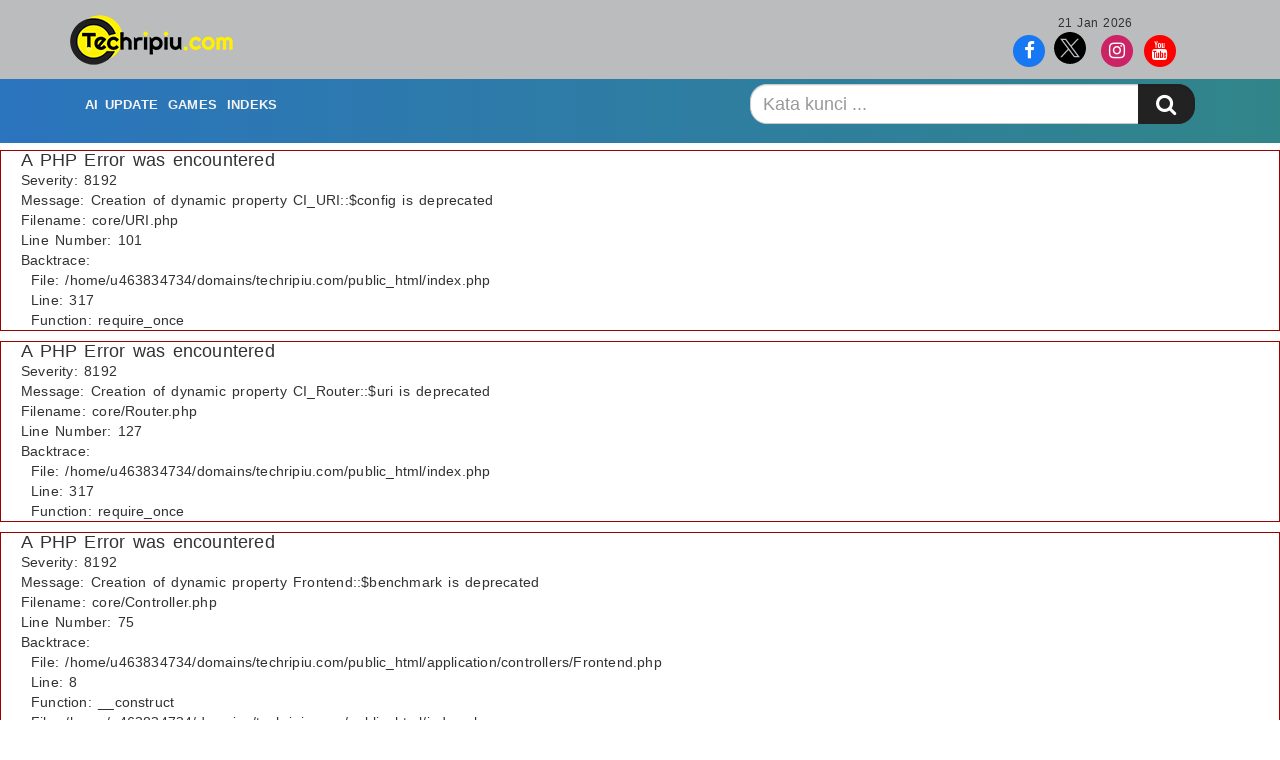

--- FILE ---
content_type: text/html; charset=UTF-8
request_url: https://www.techripiu.com/read/735/Status-Sudah-Tersangka-Jaksa-Pinangki-Masih-Terima-Gaji-PNS-Boyamin-Saiman-Bongkar-Fakta-Baru-ini
body_size: 6256
content:

<div style="border:1px solid #990000;padding-left:20px;margin:0 0 10px 0;">

<h4>A PHP Error was encountered</h4>

<p>Severity: 8192</p>
<p>Message:  Creation of dynamic property CI_URI::$config is deprecated</p>
<p>Filename: core/URI.php</p>
<p>Line Number: 101</p>


	<p>Backtrace:</p>
	
		
	
		
	
		
	
		
	
		
	
		
			<p style="margin-left:10px">
			File: /home/u463834734/domains/techripiu.com/public_html/index.php<br />
			Line: 317<br />
			Function: require_once			</p>

		
	

</div>
<div style="border:1px solid #990000;padding-left:20px;margin:0 0 10px 0;">

<h4>A PHP Error was encountered</h4>

<p>Severity: 8192</p>
<p>Message:  Creation of dynamic property CI_Router::$uri is deprecated</p>
<p>Filename: core/Router.php</p>
<p>Line Number: 127</p>


	<p>Backtrace:</p>
	
		
	
		
	
		
	
		
	
		
	
		
			<p style="margin-left:10px">
			File: /home/u463834734/domains/techripiu.com/public_html/index.php<br />
			Line: 317<br />
			Function: require_once			</p>

		
	

</div>
<div style="border:1px solid #990000;padding-left:20px;margin:0 0 10px 0;">

<h4>A PHP Error was encountered</h4>

<p>Severity: 8192</p>
<p>Message:  Creation of dynamic property Frontend::$benchmark is deprecated</p>
<p>Filename: core/Controller.php</p>
<p>Line Number: 75</p>


	<p>Backtrace:</p>
	
		
	
		
	
		
	
		
			<p style="margin-left:10px">
			File: /home/u463834734/domains/techripiu.com/public_html/application/controllers/Frontend.php<br />
			Line: 8<br />
			Function: __construct			</p>

		
	
		
	
		
			<p style="margin-left:10px">
			File: /home/u463834734/domains/techripiu.com/public_html/index.php<br />
			Line: 317<br />
			Function: require_once			</p>

		
	

</div>
<div style="border:1px solid #990000;padding-left:20px;margin:0 0 10px 0;">

<h4>A PHP Error was encountered</h4>

<p>Severity: 8192</p>
<p>Message:  Creation of dynamic property Frontend::$hooks is deprecated</p>
<p>Filename: core/Controller.php</p>
<p>Line Number: 75</p>


	<p>Backtrace:</p>
	
		
	
		
	
		
	
		
			<p style="margin-left:10px">
			File: /home/u463834734/domains/techripiu.com/public_html/application/controllers/Frontend.php<br />
			Line: 8<br />
			Function: __construct			</p>

		
	
		
	
		
			<p style="margin-left:10px">
			File: /home/u463834734/domains/techripiu.com/public_html/index.php<br />
			Line: 317<br />
			Function: require_once			</p>

		
	

</div>
<div style="border:1px solid #990000;padding-left:20px;margin:0 0 10px 0;">

<h4>A PHP Error was encountered</h4>

<p>Severity: 8192</p>
<p>Message:  Creation of dynamic property Frontend::$config is deprecated</p>
<p>Filename: core/Controller.php</p>
<p>Line Number: 75</p>


	<p>Backtrace:</p>
	
		
	
		
	
		
	
		
			<p style="margin-left:10px">
			File: /home/u463834734/domains/techripiu.com/public_html/application/controllers/Frontend.php<br />
			Line: 8<br />
			Function: __construct			</p>

		
	
		
	
		
			<p style="margin-left:10px">
			File: /home/u463834734/domains/techripiu.com/public_html/index.php<br />
			Line: 317<br />
			Function: require_once			</p>

		
	

</div>
<div style="border:1px solid #990000;padding-left:20px;margin:0 0 10px 0;">

<h4>A PHP Error was encountered</h4>

<p>Severity: 8192</p>
<p>Message:  Creation of dynamic property Frontend::$log is deprecated</p>
<p>Filename: core/Controller.php</p>
<p>Line Number: 75</p>


	<p>Backtrace:</p>
	
		
	
		
	
		
	
		
			<p style="margin-left:10px">
			File: /home/u463834734/domains/techripiu.com/public_html/application/controllers/Frontend.php<br />
			Line: 8<br />
			Function: __construct			</p>

		
	
		
	
		
			<p style="margin-left:10px">
			File: /home/u463834734/domains/techripiu.com/public_html/index.php<br />
			Line: 317<br />
			Function: require_once			</p>

		
	

</div>
<div style="border:1px solid #990000;padding-left:20px;margin:0 0 10px 0;">

<h4>A PHP Error was encountered</h4>

<p>Severity: 8192</p>
<p>Message:  Creation of dynamic property Frontend::$utf8 is deprecated</p>
<p>Filename: core/Controller.php</p>
<p>Line Number: 75</p>


	<p>Backtrace:</p>
	
		
	
		
	
		
	
		
			<p style="margin-left:10px">
			File: /home/u463834734/domains/techripiu.com/public_html/application/controllers/Frontend.php<br />
			Line: 8<br />
			Function: __construct			</p>

		
	
		
	
		
			<p style="margin-left:10px">
			File: /home/u463834734/domains/techripiu.com/public_html/index.php<br />
			Line: 317<br />
			Function: require_once			</p>

		
	

</div>
<div style="border:1px solid #990000;padding-left:20px;margin:0 0 10px 0;">

<h4>A PHP Error was encountered</h4>

<p>Severity: 8192</p>
<p>Message:  Creation of dynamic property Frontend::$uri is deprecated</p>
<p>Filename: core/Controller.php</p>
<p>Line Number: 75</p>


	<p>Backtrace:</p>
	
		
	
		
	
		
	
		
			<p style="margin-left:10px">
			File: /home/u463834734/domains/techripiu.com/public_html/application/controllers/Frontend.php<br />
			Line: 8<br />
			Function: __construct			</p>

		
	
		
	
		
			<p style="margin-left:10px">
			File: /home/u463834734/domains/techripiu.com/public_html/index.php<br />
			Line: 317<br />
			Function: require_once			</p>

		
	

</div>
<div style="border:1px solid #990000;padding-left:20px;margin:0 0 10px 0;">

<h4>A PHP Error was encountered</h4>

<p>Severity: 8192</p>
<p>Message:  Creation of dynamic property Frontend::$exceptions is deprecated</p>
<p>Filename: core/Controller.php</p>
<p>Line Number: 75</p>


	<p>Backtrace:</p>
	
		
	
		
	
		
	
		
			<p style="margin-left:10px">
			File: /home/u463834734/domains/techripiu.com/public_html/application/controllers/Frontend.php<br />
			Line: 8<br />
			Function: __construct			</p>

		
	
		
	
		
			<p style="margin-left:10px">
			File: /home/u463834734/domains/techripiu.com/public_html/index.php<br />
			Line: 317<br />
			Function: require_once			</p>

		
	

</div>
<div style="border:1px solid #990000;padding-left:20px;margin:0 0 10px 0;">

<h4>A PHP Error was encountered</h4>

<p>Severity: 8192</p>
<p>Message:  Creation of dynamic property Frontend::$router is deprecated</p>
<p>Filename: core/Controller.php</p>
<p>Line Number: 75</p>


	<p>Backtrace:</p>
	
		
	
		
	
		
	
		
			<p style="margin-left:10px">
			File: /home/u463834734/domains/techripiu.com/public_html/application/controllers/Frontend.php<br />
			Line: 8<br />
			Function: __construct			</p>

		
	
		
	
		
			<p style="margin-left:10px">
			File: /home/u463834734/domains/techripiu.com/public_html/index.php<br />
			Line: 317<br />
			Function: require_once			</p>

		
	

</div>
<div style="border:1px solid #990000;padding-left:20px;margin:0 0 10px 0;">

<h4>A PHP Error was encountered</h4>

<p>Severity: 8192</p>
<p>Message:  Creation of dynamic property Frontend::$output is deprecated</p>
<p>Filename: core/Controller.php</p>
<p>Line Number: 75</p>


	<p>Backtrace:</p>
	
		
	
		
	
		
	
		
			<p style="margin-left:10px">
			File: /home/u463834734/domains/techripiu.com/public_html/application/controllers/Frontend.php<br />
			Line: 8<br />
			Function: __construct			</p>

		
	
		
	
		
			<p style="margin-left:10px">
			File: /home/u463834734/domains/techripiu.com/public_html/index.php<br />
			Line: 317<br />
			Function: require_once			</p>

		
	

</div>
<div style="border:1px solid #990000;padding-left:20px;margin:0 0 10px 0;">

<h4>A PHP Error was encountered</h4>

<p>Severity: 8192</p>
<p>Message:  Creation of dynamic property Frontend::$security is deprecated</p>
<p>Filename: core/Controller.php</p>
<p>Line Number: 75</p>


	<p>Backtrace:</p>
	
		
	
		
	
		
	
		
			<p style="margin-left:10px">
			File: /home/u463834734/domains/techripiu.com/public_html/application/controllers/Frontend.php<br />
			Line: 8<br />
			Function: __construct			</p>

		
	
		
	
		
			<p style="margin-left:10px">
			File: /home/u463834734/domains/techripiu.com/public_html/index.php<br />
			Line: 317<br />
			Function: require_once			</p>

		
	

</div>
<div style="border:1px solid #990000;padding-left:20px;margin:0 0 10px 0;">

<h4>A PHP Error was encountered</h4>

<p>Severity: 8192</p>
<p>Message:  Creation of dynamic property Frontend::$input is deprecated</p>
<p>Filename: core/Controller.php</p>
<p>Line Number: 75</p>


	<p>Backtrace:</p>
	
		
	
		
	
		
	
		
			<p style="margin-left:10px">
			File: /home/u463834734/domains/techripiu.com/public_html/application/controllers/Frontend.php<br />
			Line: 8<br />
			Function: __construct			</p>

		
	
		
	
		
			<p style="margin-left:10px">
			File: /home/u463834734/domains/techripiu.com/public_html/index.php<br />
			Line: 317<br />
			Function: require_once			</p>

		
	

</div>
<div style="border:1px solid #990000;padding-left:20px;margin:0 0 10px 0;">

<h4>A PHP Error was encountered</h4>

<p>Severity: 8192</p>
<p>Message:  Creation of dynamic property Frontend::$lang is deprecated</p>
<p>Filename: core/Controller.php</p>
<p>Line Number: 75</p>


	<p>Backtrace:</p>
	
		
	
		
	
		
	
		
			<p style="margin-left:10px">
			File: /home/u463834734/domains/techripiu.com/public_html/application/controllers/Frontend.php<br />
			Line: 8<br />
			Function: __construct			</p>

		
	
		
	
		
			<p style="margin-left:10px">
			File: /home/u463834734/domains/techripiu.com/public_html/index.php<br />
			Line: 317<br />
			Function: require_once			</p>

		
	

</div>
<div style="border:1px solid #990000;padding-left:20px;margin:0 0 10px 0;">

<h4>A PHP Error was encountered</h4>

<p>Severity: 8192</p>
<p>Message:  Creation of dynamic property Frontend::$load is deprecated</p>
<p>Filename: core/Controller.php</p>
<p>Line Number: 78</p>


	<p>Backtrace:</p>
	
		
	
		
	
		
	
		
			<p style="margin-left:10px">
			File: /home/u463834734/domains/techripiu.com/public_html/application/controllers/Frontend.php<br />
			Line: 8<br />
			Function: __construct			</p>

		
	
		
	
		
			<p style="margin-left:10px">
			File: /home/u463834734/domains/techripiu.com/public_html/index.php<br />
			Line: 317<br />
			Function: require_once			</p>

		
	

</div>



<div style="border:1px solid #990000;padding-left:20px;margin:0 0 10px 0;">

<h4>A PHP Error was encountered</h4>

<p>Severity: 8192</p>
<p>Message:  Creation of dynamic property Frontend::$db is deprecated</p>
<p>Filename: core/Loader.php</p>
<p>Line Number: 396</p>


	<p>Backtrace:</p>
	
		
	
		
	
		
	
		
	
		
	
		
	
		
			<p style="margin-left:10px">
			File: /home/u463834734/domains/techripiu.com/public_html/application/controllers/Frontend.php<br />
			Line: 8<br />
			Function: __construct			</p>

		
	
		
	
		
			<p style="margin-left:10px">
			File: /home/u463834734/domains/techripiu.com/public_html/index.php<br />
			Line: 317<br />
			Function: require_once			</p>

		
	

</div>
<div style="border:1px solid #990000;padding-left:20px;margin:0 0 10px 0;">

<h4>A PHP Error was encountered</h4>

<p>Severity: 8192</p>
<p>Message:  Creation of dynamic property CI_DB_mysqli_driver::$failover is deprecated</p>
<p>Filename: database/DB_driver.php</p>
<p>Line Number: 371</p>


	<p>Backtrace:</p>
	
		
	
		
	
		
	
		
	
		
	
		
	
		
	
		
	
		
			<p style="margin-left:10px">
			File: /home/u463834734/domains/techripiu.com/public_html/application/controllers/Frontend.php<br />
			Line: 8<br />
			Function: __construct			</p>

		
	
		
	
		
			<p style="margin-left:10px">
			File: /home/u463834734/domains/techripiu.com/public_html/index.php<br />
			Line: 317<br />
			Function: require_once			</p>

		
	

</div>
<div style="border:1px solid #990000;padding-left:20px;margin:0 0 10px 0;">

<h4>A PHP Error was encountered</h4>

<p>Severity: 8192</p>
<p>Message:  Return type of CI_Session_files_driver::open($save_path, $name) should either be compatible with SessionHandlerInterface::open(string $path, string $name): bool, or the #[\ReturnTypeWillChange] attribute should be used to temporarily suppress the notice</p>
<p>Filename: drivers/Session_files_driver.php</p>
<p>Line Number: 132</p>


	<p>Backtrace:</p>
	
		
	
		
	
		
	
		
	
		
	
		
	
		
	
		
	
		
	
		
	
		
	
		
	
		
	
		
	
		
			<p style="margin-left:10px">
			File: /home/u463834734/domains/techripiu.com/public_html/application/controllers/Frontend.php<br />
			Line: 8<br />
			Function: __construct			</p>

		
	
		
	
		
			<p style="margin-left:10px">
			File: /home/u463834734/domains/techripiu.com/public_html/index.php<br />
			Line: 317<br />
			Function: require_once			</p>

		
	

</div>
<div style="border:1px solid #990000;padding-left:20px;margin:0 0 10px 0;">

<h4>A PHP Error was encountered</h4>

<p>Severity: 8192</p>
<p>Message:  Return type of CI_Session_files_driver::close() should either be compatible with SessionHandlerInterface::close(): bool, or the #[\ReturnTypeWillChange] attribute should be used to temporarily suppress the notice</p>
<p>Filename: drivers/Session_files_driver.php</p>
<p>Line Number: 292</p>


	<p>Backtrace:</p>
	
		
	
		
	
		
	
		
	
		
	
		
	
		
	
		
	
		
	
		
	
		
	
		
	
		
	
		
	
		
			<p style="margin-left:10px">
			File: /home/u463834734/domains/techripiu.com/public_html/application/controllers/Frontend.php<br />
			Line: 8<br />
			Function: __construct			</p>

		
	
		
	
		
			<p style="margin-left:10px">
			File: /home/u463834734/domains/techripiu.com/public_html/index.php<br />
			Line: 317<br />
			Function: require_once			</p>

		
	

</div>
<div style="border:1px solid #990000;padding-left:20px;margin:0 0 10px 0;">

<h4>A PHP Error was encountered</h4>

<p>Severity: 8192</p>
<p>Message:  Return type of CI_Session_files_driver::read($session_id) should either be compatible with SessionHandlerInterface::read(string $id): string|false, or the #[\ReturnTypeWillChange] attribute should be used to temporarily suppress the notice</p>
<p>Filename: drivers/Session_files_driver.php</p>
<p>Line Number: 166</p>


	<p>Backtrace:</p>
	
		
	
		
	
		
	
		
	
		
	
		
	
		
	
		
	
		
	
		
	
		
	
		
	
		
	
		
	
		
			<p style="margin-left:10px">
			File: /home/u463834734/domains/techripiu.com/public_html/application/controllers/Frontend.php<br />
			Line: 8<br />
			Function: __construct			</p>

		
	
		
	
		
			<p style="margin-left:10px">
			File: /home/u463834734/domains/techripiu.com/public_html/index.php<br />
			Line: 317<br />
			Function: require_once			</p>

		
	

</div>
<div style="border:1px solid #990000;padding-left:20px;margin:0 0 10px 0;">

<h4>A PHP Error was encountered</h4>

<p>Severity: 8192</p>
<p>Message:  Return type of CI_Session_files_driver::write($session_id, $session_data) should either be compatible with SessionHandlerInterface::write(string $id, string $data): bool, or the #[\ReturnTypeWillChange] attribute should be used to temporarily suppress the notice</p>
<p>Filename: drivers/Session_files_driver.php</p>
<p>Line Number: 235</p>


	<p>Backtrace:</p>
	
		
	
		
	
		
	
		
	
		
	
		
	
		
	
		
	
		
	
		
	
		
	
		
	
		
	
		
	
		
			<p style="margin-left:10px">
			File: /home/u463834734/domains/techripiu.com/public_html/application/controllers/Frontend.php<br />
			Line: 8<br />
			Function: __construct			</p>

		
	
		
	
		
			<p style="margin-left:10px">
			File: /home/u463834734/domains/techripiu.com/public_html/index.php<br />
			Line: 317<br />
			Function: require_once			</p>

		
	

</div>
<div style="border:1px solid #990000;padding-left:20px;margin:0 0 10px 0;">

<h4>A PHP Error was encountered</h4>

<p>Severity: 8192</p>
<p>Message:  Return type of CI_Session_files_driver::destroy($session_id) should either be compatible with SessionHandlerInterface::destroy(string $id): bool, or the #[\ReturnTypeWillChange] attribute should be used to temporarily suppress the notice</p>
<p>Filename: drivers/Session_files_driver.php</p>
<p>Line Number: 315</p>


	<p>Backtrace:</p>
	
		
	
		
	
		
	
		
	
		
	
		
	
		
	
		
	
		
	
		
	
		
	
		
	
		
	
		
	
		
			<p style="margin-left:10px">
			File: /home/u463834734/domains/techripiu.com/public_html/application/controllers/Frontend.php<br />
			Line: 8<br />
			Function: __construct			</p>

		
	
		
	
		
			<p style="margin-left:10px">
			File: /home/u463834734/domains/techripiu.com/public_html/index.php<br />
			Line: 317<br />
			Function: require_once			</p>

		
	

</div>
<div style="border:1px solid #990000;padding-left:20px;margin:0 0 10px 0;">

<h4>A PHP Error was encountered</h4>

<p>Severity: 8192</p>
<p>Message:  Return type of CI_Session_files_driver::gc($maxlifetime) should either be compatible with SessionHandlerInterface::gc(int $max_lifetime): int|false, or the #[\ReturnTypeWillChange] attribute should be used to temporarily suppress the notice</p>
<p>Filename: drivers/Session_files_driver.php</p>
<p>Line Number: 356</p>


	<p>Backtrace:</p>
	
		
	
		
	
		
	
		
	
		
	
		
	
		
	
		
	
		
	
		
	
		
	
		
	
		
	
		
	
		
			<p style="margin-left:10px">
			File: /home/u463834734/domains/techripiu.com/public_html/application/controllers/Frontend.php<br />
			Line: 8<br />
			Function: __construct			</p>

		
	
		
	
		
			<p style="margin-left:10px">
			File: /home/u463834734/domains/techripiu.com/public_html/index.php<br />
			Line: 317<br />
			Function: require_once			</p>

		
	

</div>
<div style="border:1px solid #990000;padding-left:20px;margin:0 0 10px 0;">

<h4>A PHP Error was encountered</h4>

<p>Severity: 8192</p>
<p>Message:  Creation of dynamic property Frontend::$session is deprecated</p>
<p>Filename: core/Loader.php</p>
<p>Line Number: 1283</p>


	<p>Backtrace:</p>
	
		
	
		
	
		
	
		
	
		
	
		
	
		
	
		
	
		
	
		
	
		
	
		
			<p style="margin-left:10px">
			File: /home/u463834734/domains/techripiu.com/public_html/application/controllers/Frontend.php<br />
			Line: 8<br />
			Function: __construct			</p>

		
	
		
	
		
			<p style="margin-left:10px">
			File: /home/u463834734/domains/techripiu.com/public_html/index.php<br />
			Line: 317<br />
			Function: require_once			</p>

		
	

</div>
<div style="border:1px solid #990000;padding-left:20px;margin:0 0 10px 0;">

<h4>A PHP Error was encountered</h4>

<p>Severity: 8192</p>
<p>Message:  Creation of dynamic property Frontend::$pagination is deprecated</p>
<p>Filename: core/Loader.php</p>
<p>Line Number: 1283</p>


	<p>Backtrace:</p>
	
		
	
		
	
		
	
		
	
		
	
		
	
		
	
		
	
		
	
		
	
		
			<p style="margin-left:10px">
			File: /home/u463834734/domains/techripiu.com/public_html/application/controllers/Frontend.php<br />
			Line: 8<br />
			Function: __construct			</p>

		
	
		
	
		
			<p style="margin-left:10px">
			File: /home/u463834734/domains/techripiu.com/public_html/index.php<br />
			Line: 317<br />
			Function: require_once			</p>

		
	

</div>
<div style="border:1px solid #990000;padding-left:20px;margin:0 0 10px 0;">

<h4>A PHP Error was encountered</h4>

<p>Severity: 8192</p>
<p>Message:  Creation of dynamic property Frontend::$agent is deprecated</p>
<p>Filename: core/Loader.php</p>
<p>Line Number: 1283</p>


	<p>Backtrace:</p>
	
		
	
		
	
		
	
		
	
		
	
		
	
		
	
		
	
		
	
		
	
		
			<p style="margin-left:10px">
			File: /home/u463834734/domains/techripiu.com/public_html/application/controllers/Frontend.php<br />
			Line: 8<br />
			Function: __construct			</p>

		
	
		
	
		
			<p style="margin-left:10px">
			File: /home/u463834734/domains/techripiu.com/public_html/index.php<br />
			Line: 317<br />
			Function: require_once			</p>

		
	

</div>
<div style="border:1px solid #990000;padding-left:20px;margin:0 0 10px 0;">

<h4>A PHP Error was encountered</h4>

<p>Severity: 8192</p>
<p>Message:  Creation of dynamic property Frontend::$form_validation is deprecated</p>
<p>Filename: core/Loader.php</p>
<p>Line Number: 1283</p>


	<p>Backtrace:</p>
	
		
	
		
	
		
	
		
	
		
	
		
	
		
	
		
	
		
	
		
	
		
			<p style="margin-left:10px">
			File: /home/u463834734/domains/techripiu.com/public_html/application/controllers/Frontend.php<br />
			Line: 8<br />
			Function: __construct			</p>

		
	
		
	
		
			<p style="margin-left:10px">
			File: /home/u463834734/domains/techripiu.com/public_html/index.php<br />
			Line: 317<br />
			Function: require_once			</p>

		
	

</div>
<div style="border:1px solid #990000;padding-left:20px;margin:0 0 10px 0;">

<h4>A PHP Error was encountered</h4>

<p>Severity: 8192</p>
<p>Message:  Creation of dynamic property Frontend::$mdl_backend is deprecated</p>
<p>Filename: core/Loader.php</p>
<p>Line Number: 358</p>


	<p>Backtrace:</p>
	
		
	
		
	
		
	
		
			<p style="margin-left:10px">
			File: /home/u463834734/domains/techripiu.com/public_html/application/controllers/Frontend.php<br />
			Line: 12<br />
			Function: model			</p>

		
	
		
	
		
			<p style="margin-left:10px">
			File: /home/u463834734/domains/techripiu.com/public_html/index.php<br />
			Line: 317<br />
			Function: require_once			</p>

		
	

</div>

<div style="border:1px solid #990000;padding-left:20px;margin:0 0 10px 0;">

<h4>A PHP Error was encountered</h4>

<p>Severity: 8192</p>
<p>Message:  Creation of dynamic property CI_Loader::$benchmark is deprecated</p>
<p>Filename: core/Loader.php</p>
<p>Line Number: 931</p>


	<p>Backtrace:</p>
	
		
	
		
	
		
	
		
	
		
			<p style="margin-left:10px">
			File: /home/u463834734/domains/techripiu.com/public_html/application/controllers/Frontend.php<br />
			Line: 237<br />
			Function: view			</p>

		
	
		
	
		
			<p style="margin-left:10px">
			File: /home/u463834734/domains/techripiu.com/public_html/index.php<br />
			Line: 317<br />
			Function: require_once			</p>

		
	

</div>
<div style="border:1px solid #990000;padding-left:20px;margin:0 0 10px 0;">

<h4>A PHP Error was encountered</h4>

<p>Severity: 8192</p>
<p>Message:  Creation of dynamic property CI_Loader::$hooks is deprecated</p>
<p>Filename: core/Loader.php</p>
<p>Line Number: 931</p>


	<p>Backtrace:</p>
	
		
	
		
	
		
	
		
	
		
			<p style="margin-left:10px">
			File: /home/u463834734/domains/techripiu.com/public_html/application/controllers/Frontend.php<br />
			Line: 237<br />
			Function: view			</p>

		
	
		
	
		
			<p style="margin-left:10px">
			File: /home/u463834734/domains/techripiu.com/public_html/index.php<br />
			Line: 317<br />
			Function: require_once			</p>

		
	

</div>
<div style="border:1px solid #990000;padding-left:20px;margin:0 0 10px 0;">

<h4>A PHP Error was encountered</h4>

<p>Severity: 8192</p>
<p>Message:  Creation of dynamic property CI_Loader::$config is deprecated</p>
<p>Filename: core/Loader.php</p>
<p>Line Number: 931</p>


	<p>Backtrace:</p>
	
		
	
		
	
		
	
		
	
		
			<p style="margin-left:10px">
			File: /home/u463834734/domains/techripiu.com/public_html/application/controllers/Frontend.php<br />
			Line: 237<br />
			Function: view			</p>

		
	
		
	
		
			<p style="margin-left:10px">
			File: /home/u463834734/domains/techripiu.com/public_html/index.php<br />
			Line: 317<br />
			Function: require_once			</p>

		
	

</div>
<div style="border:1px solid #990000;padding-left:20px;margin:0 0 10px 0;">

<h4>A PHP Error was encountered</h4>

<p>Severity: 8192</p>
<p>Message:  Creation of dynamic property CI_Loader::$log is deprecated</p>
<p>Filename: core/Loader.php</p>
<p>Line Number: 931</p>


	<p>Backtrace:</p>
	
		
	
		
	
		
	
		
	
		
			<p style="margin-left:10px">
			File: /home/u463834734/domains/techripiu.com/public_html/application/controllers/Frontend.php<br />
			Line: 237<br />
			Function: view			</p>

		
	
		
	
		
			<p style="margin-left:10px">
			File: /home/u463834734/domains/techripiu.com/public_html/index.php<br />
			Line: 317<br />
			Function: require_once			</p>

		
	

</div>
<div style="border:1px solid #990000;padding-left:20px;margin:0 0 10px 0;">

<h4>A PHP Error was encountered</h4>

<p>Severity: 8192</p>
<p>Message:  Creation of dynamic property CI_Loader::$utf8 is deprecated</p>
<p>Filename: core/Loader.php</p>
<p>Line Number: 931</p>


	<p>Backtrace:</p>
	
		
	
		
	
		
	
		
	
		
			<p style="margin-left:10px">
			File: /home/u463834734/domains/techripiu.com/public_html/application/controllers/Frontend.php<br />
			Line: 237<br />
			Function: view			</p>

		
	
		
	
		
			<p style="margin-left:10px">
			File: /home/u463834734/domains/techripiu.com/public_html/index.php<br />
			Line: 317<br />
			Function: require_once			</p>

		
	

</div>
<div style="border:1px solid #990000;padding-left:20px;margin:0 0 10px 0;">

<h4>A PHP Error was encountered</h4>

<p>Severity: 8192</p>
<p>Message:  Creation of dynamic property CI_Loader::$uri is deprecated</p>
<p>Filename: core/Loader.php</p>
<p>Line Number: 931</p>


	<p>Backtrace:</p>
	
		
	
		
	
		
	
		
	
		
			<p style="margin-left:10px">
			File: /home/u463834734/domains/techripiu.com/public_html/application/controllers/Frontend.php<br />
			Line: 237<br />
			Function: view			</p>

		
	
		
	
		
			<p style="margin-left:10px">
			File: /home/u463834734/domains/techripiu.com/public_html/index.php<br />
			Line: 317<br />
			Function: require_once			</p>

		
	

</div>
<div style="border:1px solid #990000;padding-left:20px;margin:0 0 10px 0;">

<h4>A PHP Error was encountered</h4>

<p>Severity: 8192</p>
<p>Message:  Creation of dynamic property CI_Loader::$exceptions is deprecated</p>
<p>Filename: core/Loader.php</p>
<p>Line Number: 931</p>


	<p>Backtrace:</p>
	
		
	
		
	
		
	
		
	
		
			<p style="margin-left:10px">
			File: /home/u463834734/domains/techripiu.com/public_html/application/controllers/Frontend.php<br />
			Line: 237<br />
			Function: view			</p>

		
	
		
	
		
			<p style="margin-left:10px">
			File: /home/u463834734/domains/techripiu.com/public_html/index.php<br />
			Line: 317<br />
			Function: require_once			</p>

		
	

</div>
<div style="border:1px solid #990000;padding-left:20px;margin:0 0 10px 0;">

<h4>A PHP Error was encountered</h4>

<p>Severity: 8192</p>
<p>Message:  Creation of dynamic property CI_Loader::$router is deprecated</p>
<p>Filename: core/Loader.php</p>
<p>Line Number: 931</p>


	<p>Backtrace:</p>
	
		
	
		
	
		
	
		
	
		
			<p style="margin-left:10px">
			File: /home/u463834734/domains/techripiu.com/public_html/application/controllers/Frontend.php<br />
			Line: 237<br />
			Function: view			</p>

		
	
		
	
		
			<p style="margin-left:10px">
			File: /home/u463834734/domains/techripiu.com/public_html/index.php<br />
			Line: 317<br />
			Function: require_once			</p>

		
	

</div>
<div style="border:1px solid #990000;padding-left:20px;margin:0 0 10px 0;">

<h4>A PHP Error was encountered</h4>

<p>Severity: 8192</p>
<p>Message:  Creation of dynamic property CI_Loader::$output is deprecated</p>
<p>Filename: core/Loader.php</p>
<p>Line Number: 931</p>


	<p>Backtrace:</p>
	
		
	
		
	
		
	
		
	
		
			<p style="margin-left:10px">
			File: /home/u463834734/domains/techripiu.com/public_html/application/controllers/Frontend.php<br />
			Line: 237<br />
			Function: view			</p>

		
	
		
	
		
			<p style="margin-left:10px">
			File: /home/u463834734/domains/techripiu.com/public_html/index.php<br />
			Line: 317<br />
			Function: require_once			</p>

		
	

</div>
<div style="border:1px solid #990000;padding-left:20px;margin:0 0 10px 0;">

<h4>A PHP Error was encountered</h4>

<p>Severity: 8192</p>
<p>Message:  Creation of dynamic property CI_Loader::$security is deprecated</p>
<p>Filename: core/Loader.php</p>
<p>Line Number: 931</p>


	<p>Backtrace:</p>
	
		
	
		
	
		
	
		
	
		
			<p style="margin-left:10px">
			File: /home/u463834734/domains/techripiu.com/public_html/application/controllers/Frontend.php<br />
			Line: 237<br />
			Function: view			</p>

		
	
		
	
		
			<p style="margin-left:10px">
			File: /home/u463834734/domains/techripiu.com/public_html/index.php<br />
			Line: 317<br />
			Function: require_once			</p>

		
	

</div>
<div style="border:1px solid #990000;padding-left:20px;margin:0 0 10px 0;">

<h4>A PHP Error was encountered</h4>

<p>Severity: 8192</p>
<p>Message:  Creation of dynamic property CI_Loader::$input is deprecated</p>
<p>Filename: core/Loader.php</p>
<p>Line Number: 931</p>


	<p>Backtrace:</p>
	
		
	
		
	
		
	
		
	
		
			<p style="margin-left:10px">
			File: /home/u463834734/domains/techripiu.com/public_html/application/controllers/Frontend.php<br />
			Line: 237<br />
			Function: view			</p>

		
	
		
	
		
			<p style="margin-left:10px">
			File: /home/u463834734/domains/techripiu.com/public_html/index.php<br />
			Line: 317<br />
			Function: require_once			</p>

		
	

</div>
<div style="border:1px solid #990000;padding-left:20px;margin:0 0 10px 0;">

<h4>A PHP Error was encountered</h4>

<p>Severity: 8192</p>
<p>Message:  Creation of dynamic property CI_Loader::$lang is deprecated</p>
<p>Filename: core/Loader.php</p>
<p>Line Number: 931</p>


	<p>Backtrace:</p>
	
		
	
		
	
		
	
		
	
		
			<p style="margin-left:10px">
			File: /home/u463834734/domains/techripiu.com/public_html/application/controllers/Frontend.php<br />
			Line: 237<br />
			Function: view			</p>

		
	
		
	
		
			<p style="margin-left:10px">
			File: /home/u463834734/domains/techripiu.com/public_html/index.php<br />
			Line: 317<br />
			Function: require_once			</p>

		
	

</div>
<div style="border:1px solid #990000;padding-left:20px;margin:0 0 10px 0;">

<h4>A PHP Error was encountered</h4>

<p>Severity: 8192</p>
<p>Message:  Creation of dynamic property CI_Loader::$load is deprecated</p>
<p>Filename: core/Loader.php</p>
<p>Line Number: 931</p>


	<p>Backtrace:</p>
	
		
	
		
	
		
	
		
	
		
			<p style="margin-left:10px">
			File: /home/u463834734/domains/techripiu.com/public_html/application/controllers/Frontend.php<br />
			Line: 237<br />
			Function: view			</p>

		
	
		
	
		
			<p style="margin-left:10px">
			File: /home/u463834734/domains/techripiu.com/public_html/index.php<br />
			Line: 317<br />
			Function: require_once			</p>

		
	

</div>
<div style="border:1px solid #990000;padding-left:20px;margin:0 0 10px 0;">

<h4>A PHP Error was encountered</h4>

<p>Severity: 8192</p>
<p>Message:  Creation of dynamic property CI_Loader::$db is deprecated</p>
<p>Filename: core/Loader.php</p>
<p>Line Number: 931</p>


	<p>Backtrace:</p>
	
		
	
		
	
		
	
		
	
		
			<p style="margin-left:10px">
			File: /home/u463834734/domains/techripiu.com/public_html/application/controllers/Frontend.php<br />
			Line: 237<br />
			Function: view			</p>

		
	
		
	
		
			<p style="margin-left:10px">
			File: /home/u463834734/domains/techripiu.com/public_html/index.php<br />
			Line: 317<br />
			Function: require_once			</p>

		
	

</div>
<div style="border:1px solid #990000;padding-left:20px;margin:0 0 10px 0;">

<h4>A PHP Error was encountered</h4>

<p>Severity: 8192</p>
<p>Message:  Creation of dynamic property CI_Loader::$session is deprecated</p>
<p>Filename: core/Loader.php</p>
<p>Line Number: 931</p>


	<p>Backtrace:</p>
	
		
	
		
	
		
	
		
	
		
			<p style="margin-left:10px">
			File: /home/u463834734/domains/techripiu.com/public_html/application/controllers/Frontend.php<br />
			Line: 237<br />
			Function: view			</p>

		
	
		
	
		
			<p style="margin-left:10px">
			File: /home/u463834734/domains/techripiu.com/public_html/index.php<br />
			Line: 317<br />
			Function: require_once			</p>

		
	

</div>
<div style="border:1px solid #990000;padding-left:20px;margin:0 0 10px 0;">

<h4>A PHP Error was encountered</h4>

<p>Severity: 8192</p>
<p>Message:  Creation of dynamic property CI_Loader::$pagination is deprecated</p>
<p>Filename: core/Loader.php</p>
<p>Line Number: 931</p>


	<p>Backtrace:</p>
	
		
	
		
	
		
	
		
	
		
			<p style="margin-left:10px">
			File: /home/u463834734/domains/techripiu.com/public_html/application/controllers/Frontend.php<br />
			Line: 237<br />
			Function: view			</p>

		
	
		
	
		
			<p style="margin-left:10px">
			File: /home/u463834734/domains/techripiu.com/public_html/index.php<br />
			Line: 317<br />
			Function: require_once			</p>

		
	

</div>
<div style="border:1px solid #990000;padding-left:20px;margin:0 0 10px 0;">

<h4>A PHP Error was encountered</h4>

<p>Severity: 8192</p>
<p>Message:  Creation of dynamic property CI_Loader::$agent is deprecated</p>
<p>Filename: core/Loader.php</p>
<p>Line Number: 931</p>


	<p>Backtrace:</p>
	
		
	
		
	
		
	
		
	
		
			<p style="margin-left:10px">
			File: /home/u463834734/domains/techripiu.com/public_html/application/controllers/Frontend.php<br />
			Line: 237<br />
			Function: view			</p>

		
	
		
	
		
			<p style="margin-left:10px">
			File: /home/u463834734/domains/techripiu.com/public_html/index.php<br />
			Line: 317<br />
			Function: require_once			</p>

		
	

</div>
<div style="border:1px solid #990000;padding-left:20px;margin:0 0 10px 0;">

<h4>A PHP Error was encountered</h4>

<p>Severity: 8192</p>
<p>Message:  Creation of dynamic property CI_Loader::$form_validation is deprecated</p>
<p>Filename: core/Loader.php</p>
<p>Line Number: 931</p>


	<p>Backtrace:</p>
	
		
	
		
	
		
	
		
	
		
			<p style="margin-left:10px">
			File: /home/u463834734/domains/techripiu.com/public_html/application/controllers/Frontend.php<br />
			Line: 237<br />
			Function: view			</p>

		
	
		
	
		
			<p style="margin-left:10px">
			File: /home/u463834734/domains/techripiu.com/public_html/index.php<br />
			Line: 317<br />
			Function: require_once			</p>

		
	

</div>
<div style="border:1px solid #990000;padding-left:20px;margin:0 0 10px 0;">

<h4>A PHP Error was encountered</h4>

<p>Severity: 8192</p>
<p>Message:  Creation of dynamic property CI_Loader::$mdl_backend is deprecated</p>
<p>Filename: core/Loader.php</p>
<p>Line Number: 931</p>


	<p>Backtrace:</p>
	
		
	
		
	
		
	
		
	
		
			<p style="margin-left:10px">
			File: /home/u463834734/domains/techripiu.com/public_html/application/controllers/Frontend.php<br />
			Line: 237<br />
			Function: view			</p>

		
	
		
	
		
			<p style="margin-left:10px">
			File: /home/u463834734/domains/techripiu.com/public_html/index.php<br />
			Line: 317<br />
			Function: require_once			</p>

		
	

</div><!DOCTYPE html>
<html lang="id">

<head>
 

        <meta charset="utf-8">
        <meta http-equiv="X-UA-Compatible" content="IE=edge,chrome=1">
        <link rel="shortcut icon" href="https://www.techripiu.com/assets/favicon.ico" />
        <meta name="robots" content="noindex, nofollow" />
        <meta name="googlebot" content="noindex, nofollow" />
        <meta name="googlebot-news" content="noindex, nofollow" />
        <meta name="language" content="id" />
        <meta name="geo.country" content="id" />
        <meta name="viewport" content="width=device-width, initial-scale=1"> 
        <title itemprop="name">Halaman tidak ditemukan - techripiu.com</title>
        
        <link href="https://www.techripiu.com/assets/frontend/css/bootstrap.min.css" rel="stylesheet" type="text/css" />
        <link href="https://www.techripiu.com/assets/frontend/css/style.css" rel="stylesheet" type="text/css" />
        <link href="https://www.techripiu.com/assets/frontend/css/media.css" rel="stylesheet" type="text/css" />
        <link href="https://www.techripiu.com/assets/frontend/css/owl.carousel.css" rel="stylesheet" type="text/css" />
        <link href="https://www.techripiu.com/assets/frontend/css/owl.theme.default.css" rel="stylesheet" type="text/css" />
        <link href="https://www.techripiu.com/assets/frontend/css/daterangepicker.css" rel="stylesheet" type="text/css" >

        <link rel="preconnect" href="https://fonts.googleapis.com">
        <link rel="preconnect" href="https://fonts.gstatic.com" crossorigin>
        <link
            href="https://fonts.googleapis.com/css2?family=Lato:ital,wght@0,300;0,400;0,700;0,900;1,300;1,400;1,700;1,900&display=swap"
            rel="stylesheet">
        <link href="https://fonts.googleapis.com/css2?family=Roboto+Condensed:wght@400;700&display=swap" rel="stylesheet">
        <link href="https://fonts.googleapis.com/css2?family=Heebo:wght@300;400;500;700;900&display=swap" rel="stylesheet">
        <link href="https://www.techripiu.com/assets/frontend/font-awesome/css/font-awesome.min.css" rel="stylesheet" type="text/css">
</head>

<body>

    <div class="navbar-fixed-top">
    <div class="top white main_header">
        <div class="container">
            <div class="row">
                <div class="col-md-3 col-sm-4 col-xs-6">
                    <div class="align-start content-wrap">
                        <a class="logo" href="https://www.techripiu.com/" alt="Home">
                            <img src="https://www.techripiu.com/assets/logo.png" alt="logo" class="img-responsive bottom-10">
                        </a>
                    </div>
                </div>
                <div class="col-xs-6 visible-xs hidden-lg hidden-md hidden-sm">
                    <div class="dblock clearfix">
                        <p class="text-right clearfix"><small>21 Jan 2026</small></p>
                        <div class="clearfix"></div>
                    </div>
                    <div class="dblock">
                        <div class="nav__right">
                            <form class="search_r" method="get" action="https://www.techripiu.com/search/kata/">
                                <div class="search__wrapper">
                                    <input type="text" name="c" onkeypress="" value="" id="" placeholder="Cari Berita ..." class="search__field">
                                    <button type="submit" class="fa fa-search search__icon"  onclick=""></button>
                                </div>
                            </form>
                        </div>
                        <div class="btn-group pull-right">

                            <button type="button" class="btn btn-default dropdown-toggle" data-toggle="dropdown"
                                aria-haspopup="true" aria-expanded="false">
                                <span class="caret"></span>
                            </button>
                            <ul class="dropdown-menu">
                                
                                <li role="separator" class="divider"></li>
                                <li>
                                    <ul class="list-inline smd">
                                                                                                                            <li style="width: 35px;">
                                                <a class="socmed facebook" target="_blank" href="techripiu">
                                                    <span class="fa-stack fa-lg">
                                                        <i class="fa fa-circle fa-stack-2x"></i>
                                                        <i class="fa fa-facebook fa-stack-1x fa-inverse"></i>
                                                    </span>
                                                </a>
                                            </li>
                                                                                                                                                                    <li style="width: 35px;">
                                                <a class="socmed twitter" target="_blank" href="techripiu">
                                                    <span class="fa-stack fa-lg">
                                                        <img src="https://www.techripiu.com/assets/frontend/twitter.svg" class="img-fluid" width="32" height="32">
                                                    </span>
                                                </a>
                                            </li>
                                                                                                                                                                    <li style="width: 35px;">
                                                <a class="socmed instagram" target="_blank" href="ig">
                                                    <span class="fa-stack fa-lg">
                                                        <i class="fa fa-circle fa-stack-2x"></i>
                                                        <i class="fa fa-instagram fa-stack-1x fa-inverse"></i>
                                                    </span>
                                                </a>
                                            </li>
                                                                                                                                                                    <li style="width: 35px;">
                                                <a class="socmed youtube" target="_blank" href="yt">
                                                    <span class="fa-stack fa-lg">
                                                        <i class="fa fa-circle fa-stack-2x"></i>
                                                        <i class="fa fa-youtube fa-stack-1x fa-inverse"></i>
                                                    </span>
                                                </a>
                                            </li>
                                                                                                                    </ul>
                                </li>
                            </ul>
                        </div>
                    </div>

                </div>
                <div class="col-md-5 col-sm-8 center-block hidden-xs">
                    
                </div>

                <div class="col-md-4 col-sm-12 hidden-xs">
                    <div class="row">
                        <div class="col-md-4 col-xs-4">
                           &nbsp;
                        </div>
                        <div class="col-md-8 col-xs-8">
                            <p class="text-center"><small>21 Jan 2026</small></p>
                            <div class="align-end content-wrap">
                                <ul class="list-inline smd">
                                    
                                                                                    <li style="padding: 0;">
                                                <a class="socmed facebook" target="_blank" href="techripiu">
                                                    <span class="fa-stack fa-lg">
                                                        <i class="fa fa-circle fa-stack-2x"></i>
                                                        <i class="fa fa-facebook fa-stack-1x fa-inverse"></i>
                                                    </span>
                                                </a>
                                            </li>
                                                                            
                                                                                    <li style="padding: 0;">
                                                <a class="socmed twitter" target="_blank" href="techripiu">
                                                    <span class="fa-stack fa-lg">
                                                        <img src="https://www.techripiu.com/assets/frontend/twitter.svg" class="img-fluid" width="32" height="32">
                                                    </span>
                                                </a>
                                            </li>
                                                                            
                                                                                    <li style="padding: 0;">
                                                <a class="socmed instagram" target="_blank" href="ig">
                                                    <span class="fa-stack fa-lg">
                                                        <i class="fa fa-circle fa-stack-2x"></i>
                                                        <i class="fa fa-instagram fa-stack-1x fa-inverse"></i>
                                                    </span>
                                                </a>
                                            </li>
                                                                            
                                                                                    <li style="padding: 0;">
                                                <a class="socmed youtube" target="_blank" href="yt">
                                                    <span class="fa-stack fa-lg">
                                                        <i class="fa fa-circle fa-stack-2x"></i>
                                                        <i class="fa fa-youtube fa-stack-1x fa-inverse"></i>
                                                    </span>
                                                </a>
                                            </li>
                                                                                                            </ul>
                            </div>
                        </div>
                    </div>

                </div>
            </div>
        </div>

    </div>

    <nav class="navbar navbar-inverse navbar-static-top mob" role="navigation" id="myHeader" style="background: linear-gradient(to right, #2b74be, #318589);">
        <div class="container">
            <div class="">
                <ul class="nav navbar-nav">
                                                                <li>
                            <a href="https://www.techripiu.com/ai-update" title="AI Update">AI Update</a>
                        </li>
                                                                                <li>
                            <a href="https://www.techripiu.com/games" title="Games">Games</a>
                        </li>
                                                       
                    <li>
                        <a href="https://www.techripiu.com/katterkini/Terkini/terkini"  title="Terkini"  >Indeks</a>
                    </li>

                </ul>


                <div class="col-md-5 col-sm-8 center-block hidden-xs" style="float: right; margin-top:5px;">
                    <div class="align-center content-wrap">
                        <form class="search-form" method="get" action="https://www.techripiu.com/search/kata/">
                            <div class="search-form search bottom-5">
                                <div class="input-group stylish-input-group input-append">
                                   <input type="text" name="c" onkeypress="" value="" id="" class="form-control"
                                        placeholder="Kata kunci ...">
                                    <span class="input-group-addon">
                                        <button type="submit" onclick=""><i class="fa fa-search"></i></button>
                                </div>
                            </div>
                        </form>
                    </div>
                </div>



            </div>
        </div>

    </nav>



</div>


    <div class="container cont">


        <div class="clearfix"></div>
        <div class="text-center">
            <h1 style="font-size: 100pt;">404</h1>
        </div>

        <div class="entry-box">
            <div class="entry-content bottom-30">
                <section class="bottom-30">
                    <div class="label-to bottom-10 content-wrap align-center">
                        <h1>HALAMAN TIDAK DITEMUKAN</h1>                       
                    </div>
                    <div class="post text-black-1 text-center">
                        Silakan klik berita terbaru dibawah ini atau 
                        <a href="https://www.techripiu.com/" >Kembali Ke Beranda</a>.
                    </div>
                </section>
            </div>
        </div>
                <div class="row">
            <div class="col-sm-12 bottom-15">
                <div class="line-label"></div>
            </div>
            
            
            <div class="col-sm-6">
                <div class="cf">
                    <div class="bottom-15">
                        <section>
                                    <div class="bottom-30 hover01">
                                        <div class="media-left thumb-post">
                                            <div class="post-thumb4">
                                                <img class="media-object gambarkecil" src="https://www.techripiu.com/upload/large/c9035e178f04af4684108d932982974b.png" alt="The Code Behind Machines That Never Sleep">
                                                <a href="https://www.techripiu.com/ai-update/read/171/the-code-behind-machines-that-never-sleep" title="The Code Behind Machines That Never Sleep" class="img-link"></a>
                                            </div>
                                        </div>
                                        <div class="media-right media-content">
                                            <h3 class="media-heading"><a href="https://www.techripiu.com/ai-update/read/171/the-code-behind-machines-that-never-sleep" title="The Code Behind Machines That Never Sleep">The Code Behind Machines That Never Sleep</a></h5>
                                                <p class="date">Jumat / <i class='fa fa-clock-o'></i> 14-11-2025,13:53 WIB</p>
                                        </div>
                                    </div>
                                    
                            <div class="clearfix"></div>
                        </section>
                    </div>
                </div>

            </div>
            
            <div class="col-sm-6">
                <div class="cf">
                    <div class="bottom-15">
                        <section>
                                    <div class="bottom-30 hover01">
                                        <div class="media-left thumb-post">
                                            <div class="post-thumb4">
                                                <img class="media-object gambarkecil" src="https://www.techripiu.com/upload/large/cff425d11247b3b03ee3b042231a74ca.png" alt="When Technology Starts To Understand Human Language">
                                                <a href="https://www.techripiu.com/ai-update/read/170/when-technology-starts-to-understand-human-language" title="When Technology Starts To Understand Human Language" class="img-link"></a>
                                            </div>
                                        </div>
                                        <div class="media-right media-content">
                                            <h3 class="media-heading"><a href="https://www.techripiu.com/ai-update/read/170/when-technology-starts-to-understand-human-language" title="When Technology Starts To Understand Human Language">When Technology Starts To Understand Human Language</a></h5>
                                                <p class="date">Jumat / <i class='fa fa-clock-o'></i> 14-11-2025,13:47 WIB</p>
                                        </div>
                                    </div>
                                    
                            <div class="clearfix"></div>
                        </section>
                    </div>
                </div>

            </div>
            
            <div class="col-sm-6">
                <div class="cf">
                    <div class="bottom-15">
                        <section>
                                    <div class="bottom-30 hover01">
                                        <div class="media-left thumb-post">
                                            <div class="post-thumb4">
                                                <img class="media-object gambarkecil" src="https://www.techripiu.com/upload/large/4fd3dfe46bb061ebb994e3af4ef94aa1.png" alt="How Technology Is Quietly Learning To Feel">
                                                <a href="https://www.techripiu.com/ai-update/read/169/how-technology-is-quietly-learning-to-feel" title="How Technology Is Quietly Learning To Feel" class="img-link"></a>
                                            </div>
                                        </div>
                                        <div class="media-right media-content">
                                            <h3 class="media-heading"><a href="https://www.techripiu.com/ai-update/read/169/how-technology-is-quietly-learning-to-feel" title="How Technology Is Quietly Learning To Feel">How Technology Is Quietly Learning To Feel</a></h5>
                                                <p class="date">Jumat / <i class='fa fa-clock-o'></i> 14-11-2025,11:34 WIB</p>
                                        </div>
                                    </div>
                                    
                            <div class="clearfix"></div>
                        </section>
                    </div>
                </div>

            </div>
            
            <div class="col-sm-6">
                <div class="cf">
                    <div class="bottom-15">
                        <section>
                                    <div class="bottom-30 hover01">
                                        <div class="media-left thumb-post">
                                            <div class="post-thumb4">
                                                <img class="media-object gambarkecil" src="https://www.techripiu.com/upload/large/deaccf55dde2c6f86b1a5a4a5cce7696.png" alt="How Smart Networks Are Building A Digital Brain">
                                                <a href="https://www.techripiu.com/ai-update/read/168/how-smart-networks-are-building-a-digital-brain" title="How Smart Networks Are Building A Digital Brain" class="img-link"></a>
                                            </div>
                                        </div>
                                        <div class="media-right media-content">
                                            <h3 class="media-heading"><a href="https://www.techripiu.com/ai-update/read/168/how-smart-networks-are-building-a-digital-brain" title="How Smart Networks Are Building A Digital Brain">How Smart Networks Are Building A Digital Brain</a></h5>
                                                <p class="date">Jumat / <i class='fa fa-clock-o'></i> 14-11-2025,11:29 WIB</p>
                                        </div>
                                    </div>
                                    
                            <div class="clearfix"></div>
                        </section>
                    </div>
                </div>

            </div>
                                                

        </div>
        <!-- end terkini -->

    </div>
    
<footer>

    <div class="copyright clearfix bottom-15">
        <div class="container">
            <div class="row">
                <div class="col-md-12">
                    <div class="text-center">
                        <a href="https://www.techripiu.com/">
                            <img src="https://www.techripiu.com/assets/logo.png" class="img-responsive center-block bottom-15">
                        </a>
                        <div class="">
                            <ul class="list-inline smd">
                                                                                        <li>
                                    <a class="socmed facebook" target="_blank" href="techripiu">
                                        <span class="fa-stack fa-lg">
                                            <i class="fa fa-circle fa-stack-2x"></i>
                                            <i class="fa fa-facebook fa-stack-1x fa-inverse"></i>
                                        </span>
                                    </a>
                                </li>
                                                                                                                    <li>
                                    <a class="socmed twitter" target="_blank" href="techripiu">
                                        <span class="fa-stack fa-lg">
                                            <img src="https://www.techripiu.com/assets/frontend/twitter.svg" class="img-fluid" width="32" height="32">
                                        </span>
                                    </a>
                                </li>
                                                                                                                    <li>
                                    <a class="socmed instagram" target="_blank" href="ig">
                                        <span class="fa-stack fa-lg">
                                            <i class="fa fa-circle fa-stack-2x"></i>
                                            <i class="fa fa-instagram fa-stack-1x fa-inverse"></i>
                                        </span>
                                    </a>
                                </li>
                                                                                                                    <li>
                                    <a class="socmed youtube" target="_blank" href="yt">
                                        <span class="fa-stack fa-lg">
                                            <i class="fa fa-circle fa-stack-2x"></i>
                                            <i class="fa fa-youtube fa-stack-1x fa-inverse"></i>
                                        </span>
                                    </a>
                                </li>
                                                        		
                            </ul>
                        </div>
                                            </div>
                </div>

            </div>

            <div class="row label-footer">
                <div class="col-md-8">
                    <div class="bottom-15">
                        <ul class="list-inline">
                                                                <li><a href="https://www.techripiu.com/readstatik/115/disclamer">Disclaimer</a></li>
                                                                    <li><a href="https://www.techripiu.com/readstatik/3/pedoman-pemberitaan">Pedoman Pemberitaan</a></li>
                                                                    <li><a href="https://www.techripiu.com/readstatik/116/privacy-policy">Privacy Policy</a></li>
                                                                    <li><a href="https://www.techripiu.com/readstatik/1/redaksi">Redaksi</a></li>
                                                                    <li><a href="https://www.techripiu.com/readstatik/2/tentang-kami">Tentang Kami</a></li>
                                 
                              <!-- <li><a href="https://www.techripiu.com/readstatik/3/pedoman-pemberitaan-media-siber">Pedoman Pemberitaan</a> </li> -->
                        </ul>
                    </div>
                </div>
                <div class="col-md-4">
                    <div class="pull-right text-grey">
                        <p class="bottom-15">&copy; 2026. All Right Reserved.</p>
                    </div>
                </div>
            </div>
        </div>
    </div>

</footer>    <script type="text/javascript" src="https://www.techripiu.com/assets/frontend/js/jquery-1.11.0.js"></script>
<script type="text/javascript" src="https://www.techripiu.com/assets/frontend/js/bootstrap.min.js"></script>
<script type="text/javascript" src="https://www.techripiu.com/assets/frontend/js/owl.carousel.min.js"></script>
<script type="text/javascript" src="https://www.techripiu.com/assets/frontend/js/moment.min.js"></script>
<script type="text/javascript" src="https://www.techripiu.com/assets/frontend/js/daterangepicker.js"></script>
<script type="text/javascript" src="https://www.techripiu.com/assets/frontend/js/intern.js"></script>
</body>

</html>


--- FILE ---
content_type: text/css
request_url: https://www.techripiu.com/assets/frontend/css/style.css
body_size: 9384
content:
'Poppins',
sans-serifhtml,
body {
    height: 100%;
    position: relative;
}

/*@media (min-width: 1200px) {
    .container {
        width: 1000px!important;
    }
}
.navbar-nav>li>.dropdown-menu {
    overflow: scroll;
    min-height: 80vh;
}*/
body {
    background: #fff;
    width: 100%;
    margin: 0;
    padding: 150px 0 0 0;
    overflow-x: hidden;
    -moz-osx-font-smoothing: grayscale;
    text-rendering: optimizelegibility;
    font-family: 'Poppins', sans-serif;
    font-weight: 400;
    word-spacing: .15em;
    letter-spacing: .2px;
}

.container {
    position: relative;
}

h1,
h2,
h3,
h4,
p {
    margin-top: 0;
    margin-bottom: 0;
    font-weight: 300;
}

.mr-auto {
    margin-left: auto;
}

.right-15 {
    margin-right: 15px;
}

.p-top-15 {
    padding-top: 15px;
}

.p-bottom-15 {
    padding-bottom: 15px;
}

.p-horizontal-15 {
    padding-left: 15px;
    padding-right: 15px;
}

.bottom-0 {
    margin-bottom: 0;
}

.bottom-5 {
    margin-bottom: 5px;
}

.bottom-10 {
    margin-bottom: 10px;
}

.bottom-15 {
    margin-bottom: 15px;
}

.bottom-20 {
    margin-bottom: 20px;
}

.bottom-25 {
    margin-bottom: 25px;
}

.bottom-30 {
    margin-bottom: 30px;
}

.bottom-35 {
    margin-bottom: 35px;
}

.top-10 {
    margin-top: 10px;
}

.dblock {
    position: relative;
    display: block;
    box-sizing: border-box;
    width: 100%;
}

a:hover {
    -webkit-transition: all 0.5s ease;
    -moz-transition: all 0.5s ease;
    -o-transition: all 0.5s ease;
    transition: all 0.5s ease;
    text-decoration: none;
    color: #5297f8;
}

.blue-color {
    color: #1d5cb5;
}

.pull-right>.dropdown-menu {
    z-index: 9999;
    width: 210px;
}

.justify-content-between {
    -ms-flex-pack: justify !important;
    justify-content: space-between !important;
}

.justify-content-center {
    justify-content: center !important;
}

.align-start {
    justify-content: flex-start;
}

.align-center {
    justify-content: center;
    align-items: center;
}

.align-end {
    justify-content: flex-end;
}

.content-wrap {
    width: 100%;
    display: inline-block;
    display: -webkit-flex;
    display: -ms-flexbox;
    display: flex;
    -webkit-flex-flow: row wrap;
    -ms-flex-flow: row wrap;
    flex-flow: row wrap;
    -webkit-align-items: center;
    -ms-flex-align: center;
    align-items: center;
}

/* no-gutters Class Rules */

.row.no-gutters {
    margin-right: 0;
    margin-left: 0;
}

.row.no-gutters>[class^="col-"],
.row.no-gutters>[class*=" col-"] {
    padding-right: 0;
    padding-left: 0;
}

.row.no-gutters.left-15.right-15>[class^="col-"],
.row.no-gutters.left-15.right-15>[class*=" col-"] {
    padding-left: 7.5px;
    padding-right: 7.5px;
}

.red-color,
.red-color a {
    color: #cc0000;
}

.btn-red {
    color: #fff;
    background-color: #c00;
    border-color: #ac2925;
}

.btn-red:hover {
    color: #fff;
    background-color: #ac2925;
}

/*--- Banner ---*/

.mid-banner {
    min-height: 150px;
    width: 100%;
    background-color: #f2f2f2;
    /* align-items: center;
    display: flex;*/
    justify-content: center;
    text-align: center;
    margin: 0 auto;
    position: relative;
    z-index: 9;
}

.mid-banner img {
    width: 100%;
}

.rect-banner {
    width: 300px;
    min-height: 250px;
    background-color: #f2f2f2;
    position: relative;
    /* align-items: center;
    display: flex;*/
    justify-content: center;
    text-align: center;
    margin: 0 auto;
}

.nkt__stick {
    position: fixed;
    top: 150px;
    z-index: 200;
    width: 1370px;
    -webkit-transition: top .2s ease;
    -moz-transition: top .2s ease;
    -ms-transition: top .2s ease;
    -o-transition: top .2s ease;
    transition: top .2s ease;
}

.nkt__stick--sticky {
    top: 55px;
}

.nkt__stick--left,
.nkt__stick--right {
    min-height: 600px;
    min-width: 160px;
}

.nkt__stick--left {
    left: -175px;
    position: absolute;
}

.nkt__stick--right {
    right: 55px;
    position: absolute;
}

.nkt__stick--left:before,
.nkt__stick--right:before {
    background-color: #f2f2f2;
    content: "";
    position: absolute;
    z-index: -1;
    left: 0;
    top: 0;
    font-size: 11px;
    line-height: 1;
    width: 100%;
    height: 600px;
    color: #c8ccce;
    display: flex;
    align-items: center;
    -ms-flex-pack: center;
    justify-content: center;
}


.block-paper {
    min-height: 100%;
    width: 100%;
    background-color: #222;
    justify-content: center;
    text-align: center;
    margin: 0 auto;
    position: relative;
    z-index: 9;
    margin-bottom: 15px;
}

.thumbnail .block-paper .caption {
    color: #fff;
}

.block-paper img {
    width: 250px;
}

/*------- menubar ---------*/

.red {
    background: #D54C4C;
    border: none;
}

.white {
    background-color: #fff;
    /* border: none; */
}

.text-black {
    color: rgb(27, 27, 27);
}

.text-black-1 {
    color: #222;
}

.text-grey {
    color: #979797;
}

.navbar-default .navbar-toggle:focus,
.navbar-default .navbar-toggle:hover {
    background: transparent;
    color: white;
}

.navbar-default .navbar-toggle {
    border: none;
}

.navbar-toggle {
    font-size: 18px;
    color: #595a5b;
}

.navbar-default .navbar-nav>li>a {
    color: #595a5b;
    text-transform: uppercase;
    font-family: 'Roboto Condensed', sans-serif;
    font-weight: 700;
    padding-right: 9px;
    padding-left: 9px;
    font-size: 15px;
}

.navbar-default .navbar-nav>.active>a,
.navbar-default .navbar-nav>li>a:hover,
.navbar-default .navbar-nav>.active>a:focus {
    color: #F5DADA;
    background: #8D2828;
}

.navbar-default .navbar-nav>.open>a,
.navbar-default .navbar-nav>.open>a:focus {
    background: #000;
}

.navbar-static-top {
    border-top: none;
    border-bottom: none;
}

.sticky {
    position: fixed;
    top: 0;
    width: 100%;
}

.sticky+.cont {
    padding-top: 71px;
}

.img-hover:hover {
    opacity: 0.8;
}


/*----- Topbar -------*/

.white {
    /* background: linear-gradient(to right, #8f908a, #eb3b25); */
    background-color: #bbbcbe;
    border: none;
}

.top {
    padding-top: 15px;
    position: relative;
    min-height: 50px;
}

.top-row {
    position: relative;
    -js-display: flex;
    display: -webkit-flex;
    display: -ms-flexbox;
    display: flex;
    -webkit-flex-flow: row wrap;
    -ms-flex-flow: row wrap;
    flex-flow: row wrap;
    -webkit-align-items: center;
    -ms-flex-align: center;
    align-items: center;
    -webkit-justify-content: space-between;
    -ms-flex-pack: justify;
    justify-content: space-between;
    height: 100%;
}

.top-left {
    flex: 0 0 auto;
}

.top-middle {
    -webkit-box-flex: 1;
    -ms-flex: 1;
    flex: 1;
}

.top-centering {
    display: flex;
    justify-content: center;
    align-items: center;
    flex: 1 1 auto !important;
}

/*----- search -------*/

.search-form {
    width: 100%;
}

.top1 input:not([type=submit]) {
    background-color: #fff;
    border-color: #d7d7d7;
    width: 100%;
    max-width: 100%;
    -webkit-transition: all .2s ease;
    transition: .25s ease;
    box-shadow: none;
}

.stylish-input-group .input-group-addon {
    -webkit-border-radius: 0 17px 17px 0;
    border-radius: 0 17px 17px 0;
    background: #222;
    -webkit-box-shadow: inset 0 1px 1px rgb(0 0 0 / 8%);
    box-shadow: inset 0 1px 1px rgb(0 0 0 / 8%);
    border-color: #222;
}

.stylish-input-group button {
    border: 0;
    background: #222;
    color: #fff;
    font-size: 22px;
}

.search input.form-control {
    font-size: 18px;
    font-weight: 400;
    color: #222;
}

.stylish-input-group .form-control {
    border-right: 0;
    box-shadow: 0;
    border-color: #ccc;
}

.search .form-control {
    height: 40px;
    -webkit-border-radius: 17px 17px 17px 17px;
    border-radius: 17px 17px 17px 17px;
    padding-right: 0;
}

/*----- search mobile ----*/

.nav__right {
    visibility: hidden;
}

.search__field {
    visibility: hidden;
    display: none;
}

.nav__right {
    position: absolute;
    top: 0;
    right: 6rem;
    display: inline-block;
    /* visibility: visible; */
    display: -webkit-box;
    display: -ms-flexbox;
    display: flex;
    margin-left: auto;
}


/*--- Sticky Bottom ---*/

.close-bottom {
    position: absolute;
    top: -30px;
    right: 15px;
}

.fixed-bottom {
    position: fixed;
    right: 0;
    bottom: 0;
    left: 0;
    z-index: 1030;
}

/*---------*/

.search_r {
    position: relative;
    margin: 7.5px 0 0;
}

.search__field {
    /* visibility: visible;
    display: block;
    width: 32px;
    height: 32px;
    color: transparent;
    font-size: 1.25em;
    padding: 0.35em 0 0.35em 15px;
    border: 1px solid #333333;
    border-radius: 32px;
    cursor: pointer;
    transition: all 0.3s ease-in-out;
    box-shadow: none; */
}

.search__field:focus {
    border-bottom-color: #ccc;
    width: 30vw;
    color: #2b2b2b;
    cursor: default;
}

.search__field:focus~.search__icon {
    background-color: transparent;
    cursor: pointer;
    pointer-events: auto;
}

.search__icon {
    position: absolute;
    top: 0;
    right: 0;
    color: #fff;
    background-color: #222;
    width: 32px;
    height: 32px;
    font-size: 1.35em;
    text-align: center;
    border-color: transparent;
    border-radius: 12px;
    pointer-events: none;
    display: inline-block;
    transition: background-color 0.2s ease-in-out;
}

.search__field::-webkit-input-placeholder {
    position: relative;
    top: 0;
    left: 0;
    transition-property: top, color;
    transition-duration: .1s;
    -webkit-transform: translateZ(0);
    transform: translateZ(0);
    -webkit-backface-visibility: hidden;
    backface-visibility: hidden;
    -webkit-perspective: 1000;
    perspective: 1000;
}

.search__field:-moz-placeholder {
    position: relative;
    top: 0;
    left: 0;
    transition-property: top, color;
    transition-duration: .1s;
    -webkit-transform: translateZ(0);
    transform: translateZ(0);
    -webkit-backface-visibility: hidden;
    backface-visibility: hidden;
    -webkit-perspective: 1000;
    perspective: 1000;
}

.search__field::-moz-placeholder {
    position: relative;
    top: 0;
    left: 0;
    transition-property: top, color;
    transition-duration: .1s;
    -webkit-transform: translateZ(0);
    transform: translateZ(0);
    -webkit-backface-visibility: hidden;
    backface-visibility: hidden;
    -webkit-perspective: 1000;
    perspective: 1000;
}

.search__field:-ms-input-placeholder {
    position: relative;
    top: 0;
    left: 0;
    transition-property: top, color;
    transition-duration: .1s;
    -webkit-transform: translateZ(0);
    transform: translateZ(0);
    -webkit-backface-visibility: hidden;
    backface-visibility: hidden;
    -webkit-perspective: 1000;
    perspective: 1000;
}

/*---------- Sosmed -----------*/

a.socmed .fa-inverse {
    color: #fff;
}

a:hover.socmed .fa-inverse {
    color: #fff;
}

.smd a {
    color: #d7d7d7;
}

.smd a.facebook {
    color: #1877F2;
}

.smd a.youtube {
    color: #ff0000;
}

.smd a.instagram {
    color: #cc2366;
}

.smd a.twitter {
    color: #1DA1F2;
}

.smd a:hover {
    color: #222;
}

.list-inline.smd {
    display: block;
    margin-right: auto;
    margin-left: auto;
}

/*---------- Terkini ----------*/

.lbl-wrap {
    position: absolute;
    top: 0px;
    left: 0px;
    z-index: 9;
}

.label-to {
    font-family: 'Roboto Condensed', sans-serif;
    color: #222;
    /* border-bottom: 2px solid #595a5b; */
    /* padding-bottom: 5px; */
}

.label-featured {
    background-color: #31caf5;
    padding: 1.5rem;
    color: #fff;
    -webkit-border-radius: 7px 7px 0 0;
    -moz-border-radius: 7px 7px 0 0;
    -ms-border-radius: 7px 7px 0 0;
    -o-border-radius: 7px 7px 0 0;
    border-radius: 7px 7px 0 0;
}

.slider {
    position: relative;
}

.label-to.label-head {
    margin-top: 0;
    margin-bottom: 0;
    padding: 15px;
    background-color: #dccb03;
    color: #fff;
    border-radius: 0px 0px 20px;
}

.label-to h2,
.box-network .label-to,
h2.label-to.label-head {
    text-transform: uppercase;
    font-weight: 700;
    font-size: 22px;
    letter-spacing: 0;
}

.label-to p {
    margin-top: 30px;
    text-transform: capitalize;
}

.label-to h2,
.label-to p {
    margin-bottom: 0;
    margin-top: 0;
}

.label-to p {
    margin-bottom: 0;
}

.line-label {
    height: 3px;
    background-color: #222;
    flex: 1 1 0%;
    margin-left: 1rem;
}

.label-to a {
    color: #595a5b;
    letter-spacing: 1px;
    font-weight: 700;
    margin-left: 1rem;
}

.label-to a:hover {
    text-decoration: none;
}

.label {
    margin-bottom: 5px;
    display: inline-block;
    padding: 5px;
}

.media.non {
    border: none;
}

.media .pull-left {
    /* width: 175px; */
}

.media .pull-right {
    .flex-caption h1,
    .flex-caption p width: 50px;
    overflow: hidden;
}

.media .pull-right .viewer {}

.media .label a {
    color: #fff;
    text-transform: uppercase;
}

.judulkecil {
    color: #d9534f;
}

.gambarkecil {
    width: 100%;
    height: 100%;
    object-fit: cover;
    object-position: top center;
}

.img-link {
    height: 100%;
    left: 0;
    position: absolute;
    top: 0;
    width: 100%;
    z-index: 2;
}

/* .hover01 .post-thumb4 img {
    -webkit-transform: scale(1);
    transform: scale(1);
    -webkit-transition: .3s ease-in-out;
    transition: .3s ease-in-out;
}

.hover01 .post-thumb4:hover img {
    -webkit-transform: scale(1.3);
    transform: scale(1.3);
} */

.media-content p,
.thumb-ito .thumbnail .caption p {
    /* color: #595a5b; */
    font-size: 16px;
    line-height: 1.4;
    margin-bottom: 0;
}

.media-content {
    width: 100%;
}

h4.media-heading,
h2.media-heading {
    font-size: 24px;
    line-height: 1.3em;
    font-weight: 300;
    margin-bottom: 15px;
}

.media-heading a {
    color: #595a5b;
}

.media-heading a:hover,
.sidebar_area .thumbnail .media-heading a:hover,
.thumb-ito.vid .thumbnail a:hover,
.black-box.box-middle.thumb-ito .thumbnail a:hover,
.box-middle.thumb-ito .thumbnail a:hover {
    text-decoration: none;
    color: #5297f8;
}

.thumb-post {
    width: 150px;
    position: relative;
}

.thumb-post.category-thumb {
    width: 45%;
}

.thumb-post .date {
    position: absolute;
    top: 0;
    left: 0;
    font-size: 12px;
    z-index: 1;
}

.thumb-post img {
    width: 180px;
}

.pilihan .thumb-post img {
    width: 110px;
    object-fit: cover;
    object-position: top center;
}

.pilihan .media-object {
    height: 110px;
}

.thumb-post.category-thumb img {
    width: 100%;
}

.pilihan .frame-thumb,
.frame-thumb {
    float: left;
    width: 100%;
    /* height: 180px; */
    height: 117px;
    /* height: 100%; */
    position: relative;
    overflow: hidden;
    /* margin-bottom: 5px; */
    background: #fff;
    /* box-shadow: inset 0 0 3px #777;
    -moz-box-shadow: inset 0 0 3px #777;
    -webkit-box-shadow: inset 0 0 3px #777; */
}

.pilihan .frame-thumb {
    height: 110px;
}

.media-content .date,
.media-content .labelkanal,
.box-middle.thumb-ito .thumbnail .caption p,
.thumb-ito.vid-pic .thumbnail .caption p {
    /*float: left;*/
    width: 100%;
    color: #929090;
    padding-bottom: 5px;
    font-size: 14px;
    font-weight: 400;
}

.media-content .labelkanal,
.media-content .date {
    font-weight: 300;
}

.media-body.media-content {
    border-bottom: 1px solid #f4f4f4;
}

.border-red-outline {
    font-weight: 300;
    border: 1px solid #cc0000;
    padding-top: 5px;
    padding-bottom: 5px;
}

/*--------- Slide ----------*/

.slider .owl-one {
    /*margin-bottom: -30px;*/
}

.slider .owl-one.owl-theme .owl-nav {
    /*margin-top: -30px;*/
}

.slider .owl-one i {
    font-size: 57px;
}

.slider-img,
.frame-featured {
    position: relative;
    width: 100%;
    height: 420px;
    overflow: hidden;
}

.frame-featured {
    height: 300px;
    -webkit-border-radius: 0 0 7px 7px;
    -moz-border-radius: 0 0 7px 7px;
    -ms-border-radius: 0 0 7px 7px;
    -o-border-radius: 0 0 7px 7px;
    border-radius: 0 0 7px 7px;
}

.slide-headline .slider-img img {
    position: relative;
    z-index: -1;
    object-fit: cover;
    object-position: top center;
    height: 420px;
}

.slider .owl-theme .owl-dots {
    text-align: center !important;
    position: relative;
    bottom: 0;
}

.slider .owl-theme .owl-nav,
.slide-vid-pic.owl-theme .owl-nav,
.slide-featured.owl-theme .owl-nav,
.slide-headline.owl-theme .owl-nav,
.slide-foto.owl-theme .owl-nav {
    line-height: 1;
    text-align: center;
    -webkit-tap-highlight-color: transparent;
}

.slider #sync2.owl-theme .owl-nav .owl-prev,
.slide-vid-pic.owl-theme .owl-nav .owl-prev,
.slide-featured.owl-theme .owl-nav .owl-prev,
.slide-headline.owl-theme .owl-nav .owl-prev,
.slide-foto.owl-theme .owl-nav .owl-prev {
    position: absolute;
    top: 50%;
    left: 17%;
    padding: 0;
    margin: 0;
    color: #fff;
    background-color: #222;
    border-radius: 10%;
    display: inline-block;
    cursor: pointer;
    transform: translate(0, -50%);
}

.slider #sync2.owl-theme .owl-nav .owl-next,
.slide-vid-pic.owl-theme .owl-nav .owl-next,
.slide-featured.owl-theme .owl-nav .owl-next,
.slide-headline.owl-theme .owl-nav .owl-next,
.slide-foto.owl-theme .owl-nav .owl-next {
    position: absolute;
    top: 50%;
    right: 17%;
    padding: 0;
    margin: 0;
    color: #fff;
    background-color: #222;
    border-radius: 10%;
    display: inline-block;
    cursor: pointer;
    transform: translate(0, -50%);

}

/* .slider .owl-one.owl-theme .owl-nav .owl-prev:hover,
.slider .owl-one.owl-theme .owl-nav .owl-next:hover,
.slider .owl-insight.owl-theme .owl-nav .owl-prev:hover,
.slider .owl-insight.owl-theme .owl-nav .owl-next:hover {
    background-color: rgba(255, 255, 255, .5);
    border-radius: 50%;
    text-decoration: none;
    color: #222;
} */

.slider #sync2.owl-theme .owl-nav .owl-prev,
.slide-vid-pic.owl-theme .owl-nav .owl-prev {
    left: -10px;
}

.slider #sync2.owl-theme .owl-nav .owl-next,
.slide-vid-pic.owl-theme .owl-nav .owl-next {
    right: -10px;
}

.slide-featured.owl-theme .owl-nav .owl-prev,
.slide-headline.owl-theme .owl-nav .owl-prev,
.slide-foto.owl-theme .owl-nav .owl-prev {
    left: 0;
}

.slide-featured.owl-theme .owl-nav .owl-next,
.slide-headline.owl-theme .owl-nav .owl-next,
.slide-foto.owl-theme .owl-nav .owl-next {
    right: 0;
}

.slider .owl-theme .owl-dots .owl-dot {
    display: inline-block;
    zoom: 1;
}

.slider .owl-theme .owl-dots .owl-dot span {
    width: 70px;
    height: 7px;
    margin: 4px 5px;
    border-radius: 0px;
    display: block;
    -webkit-backface-visibility: visible;
    transition: opacity 200ms ease;
}

.slider .owl-theme .owl-dots .owl-dot.active span,
.owl-theme .owl-dots .owl-dot:hover span {
    background-color: #222 !important;
    border: 2px solid #222;
}

/* .slider .owl-theme .owl-carousel .owl-item img {
    width: 100%;
} */

#sync2 i,
.slide-vid-pic .owl-nav i,
.slide-featured .owl-nav i,
.slide-headline .owl-nav i,
.slide-foto .owl-nav i {
    font-size: 40px;

}

/* .slider .owl-featured1.owl-theme .owl-nav .owl-prev,
.slider .owl-featured1.owl-theme .owl-nav .owl-next {
    color: #222;
}

.slider .owl-insight.owl-theme .owl-nav {
    position: relative;
    width: 175px;
    float: right;
    top: -50px;
} */

.slide-vid-pic.owl-theme .owl-nav [class*='owl-']:hover {
    background: #595a5b;
}

.owl-nav [class^="fa-"]:before,
.owl-nav [class*=" fa-"]:before {
    font-family: "fontawesome";
    font-style: normal;
    font-weight: normal;
    speak: none;
    display: inline-block;
    text-decoration: inherit;
    width: 1em;
    text-align: center;
    /* opacity: .8; */
    font-variant: normal;
    text-transform: none;
    line-height: 1em;
    /* font-size: 120%; */
    -webkit-font-smoothing: antialiased;
    -moz-osx-font-smoothing: grayscale;
    /* Uncomment for 3D effect */
    /* text-shadow: 2px 2px 12px #3B3B3B; */
    ;
}

/* .owl-products.owl-theme .owl-nav .disabled,
.owl-gallery.owl-theme .owl-nav .disabled, */
#sync2.owl-theme .owl-nav .disabled,
.slide-vid-pic.owl-theme .owl-nav .disabled {
    display: none !important;
}

#sync2 .current img {
    opacity: 1;
}

#sync2 .item .slider-img {
    /* height: 100%; */
    height: 85px;
    overflow: hidden;
}

#sync2 .current .caption {
    background-color: #595a5b;
    width: 100%;
    color: #fff;
}

#sync2 .caption {
    padding: 1rem;
    background-color: #222;
    height: 100px;
    color: #fff;
    border-right: 1px solid #f4f4f4;
}

.slide-foto .caption {
    padding: 2rem 2.5rem;
    background-color: #222;
    color: #fff;

}

.slide-foto .caption h3 {
    margin-bottom: 0;
    font-weight: 500;
}

.flex-caption {
    width: 100%;
    padding: 2rem;
    left: 0;
    bottom: 0;
    position: absolute;
    background: linear-gradient(to bottom, rgba(0, 0, 0, 0) 0, rgba(0, 0, 0, .4) 50%, rgba(0, 0, 0, .7) 100%);
    color: #fff;
    text-shadow: 0 -1px 0 rgba(0, 0, 0, .3);
    font-size: 14px;
    line-height: 18px;
}

.flex-caption h1 {
    color: #fff;
    margin: 0 0 10px 0;
    font-size: 30px;
    font-weight: 700;
    line-height: 1.1;
    letter-spacing: 0;
}

.flex-caption a:hover {
    text-decoration: none;
}

.flex-caption h1,
.flex-caption p {
    /* margin: 0!important; */
}

.flex-caption .label {
    margin-bottom: 5px;
    display: inline-block;
    padding: 5px;
}

.flex-caption .label a {
    color: #fff;
    text-transform: uppercase;
}

.label-success {
    background-color: #D54C4C;
}

/*--------- Tabs -----------*/

.tabs.to-tab .nav-tabs {
    text-transform: uppercase;
    font-weight: 700;
    font-size: 16px;
}

.nav-tabs.nav-justified>li.active>a,
.nav-tabs.nav-justified>li.active>a:focus,
.nav-tabs.nav-justified>li.active>a:hover {
    border-bottom: 4px solid #8D2828;
    color: #8D2828;
    text-transform: uppercase;
}

.tabs.to-tab {
    position: relative;
}

.navbar-inverse .navbar-nav>li {
    padding: 1.75rem .5rem;
}

.navbar-inverse .navbar-nav>.active {
    background-color: #000;
}

.navbar-inverse .navbar-nav>li:first-child {
    padding-left: 15px;
}

.navbar-inverse .navbar-nav>li:last-child {
    padding-right: 15px;
}

.navbar-inverse .navbar-nav>li>a {
    /* padding: 1.6rem .55rem; */
    padding: 0;
    float: left;
    text-transform: uppercase;
    font-family: 'Poppins', sans-serif;
    font-weight: 700;
    font-size: 13px;
    line-height: normal;
    color: #f4f4f4;
}

.navbar-inverse .navbar-nav i {
    color: #fff;
    padding-left: 10px;
    vertical-align: middle;
    float: right;
    cursor: pointer;
}

.nav-tabs.nav-justified {
    position: relative;
    background: white;
    z-index: 1;
}

.nav-tabs.nav-justified>.active>a,
.nav-tabs.nav-justified>.active>a:focus,
.nav-tabs.nav-justified>.active>a:hover {
    border: none;
}

.box-network ul.todo {
    background-color: #fff;
}

ul.todo {
    /* border: 1px solid #d7d7d7; */
    background-color: #f2f2f2;
    padding: 5px 10px 0;
    margin-bottom: 0;
}

.box-network {
    background: linear-gradient(to right, red, yellow);
    border-top-left-radius: 15px;
    border-top-right-radius: 15px;
    background-color: #c00;
    /* background-color: #f2f2f2; */
    /* background: rgb(213, 76, 76);
    background: linear-gradient(315deg, rgba(213, 76, 76, 1) 0%, rgba(141, 40, 40, 1) 100%); */
    /* padding: 1px; */
    /* -webkit-border-radius: 7px;
    -moz-border-radius: 7px;
    -ms-border-radius: 7px;
    -o-border-radius: 7px;
    border-radius: 7px; */
    -webkit-box-shadow: 0 6px 12px rgb(0 0 0 / 18%);
    box-shadow: 0 6px 12px rgb(0 0 0 / 18%);
}

.box-network .label-to img {
    height: 65px;
}

.box-network .label-to {
    color: #fff;
    padding: 3px 0;
    border-bottom: 1px solid #fff;
}

.box-network .todo li,
.todo li {
    position: relative;
    border-bottom: 1px solid #fff;
    clear: both;
    display: inline-block;
    padding: 5px 0;
    width: 100%;
    height: auto;
}

.box-network .todo li {
    border-bottom: 1px solid #f4f4f4;
}

/* .todo li:first-child {
    padding-top: 10px;
} */

.box-network .todo li a,
.todo li a {
    padding-left: 25px;
    float: left;
    overflow: hidden;
    color: #1d5cb5;
    font-size: 18px;
    line-height: 1.3em;
    font-weight: 300;
    margin-bottom: 0;
    border-bottom: none;
}

.box-network .todo li a {
    color: #1d5cb5;
}

.box-network .todo li:last-child,
.todo li:last-child {
    border-bottom: none;
}

.font-weight-bold {
    font-weight: 700;
}

.todo li a:hover {
    color: #5297f8;
    text-decoration: none;
}

.todo-number {
    text-align: center;
    /* height: 30px;
    width: 30px; */
    position: absolute;
    color: #1d5cb5;
    left: 0;
    top: 0;
    margin-top: 2px;
    line-height: 30px;
    /* -webkit-border-radius: 10%;
    -moz-border-radius: 10%;
    border-radius: 10%;
    -webkit-transition: all 0.5s ease;
    -moz-transition: all 0.5s ease;
    -o-transition: all 0.5s ease;
    transition: all 0.5s ease;
    background: #222; */
}

li a:hover .todo-number {
    /* color: #a70f0f;
    background: white;
    border: 1px solid #a70f0f; */
}

/* section.box-middle .label-to {
    color: #F5DADA;
}

section.box-middle .line-label {
    background-color: #F5DADA;
} */

section.box-middle {
    /* background: rgb(213, 76, 76);
    background: linear-gradient(315deg, rgba(213, 76, 76, 1) 0%, rgba(141, 40, 40, 1) 100%); */
    background-color: #222;
    padding: 15px;
    border-bottom: 1px solid #d7d7d7;
}

.box-middle .thumbnail {
    background-color: #fff;
}

.black-box.box-middle.thumb-ito .thumbnail h4 a,
.black-box a.text-uppercase {
    color: #fff;
}

.box-middle.thumb-ito .thumbnail h4 a {
    color: #595a5b;
}

/*--------- Thumbnail -----------*/

/* .thumb-ito .thumbnail a {
    color: #595a5b;
} */

.thumb-ito .thumbnail h4,
h4.media-heading {
    font-size: 18px;
    line-height: 1.3em;
    font-weight: 300;
    margin-bottom: 10px;
}

.thumb-ito .thumbnail p {
    color: #5f5f5f;
    /*margin-bottom: 5px;*/
    line-height: 14px;
    font-size: 10px;
}

.thumb-ito .thumbnail {
    border: none;
    margin-bottom: 0;
    padding: 0;
    /* -webkit-border-radius: 7px;
    -moz-border-radius: 7px;
    -ms-border-radius: 7px;
    -o-border-radius: 7px;
    border-radius: 7px; */
}

.thumb-ito.vid-pic .thumbnail {
    border: none;
    margin-bottom: 15px;
    padding: 0 7.5px;
}

.thumb-ito .thumbnail .caption {
    height: 100%;
    padding: 10px 0;
    height: auto;
    overflow: hidden;
}

.thumb-ito .thumbnail .caption h5 {
    margin: 0;
    padding-bottom: 5px;
}

.slide-vid-pic {}

.box-middle .slide-vid-pic .thumbnail {
    background-color: transparent;
}

.list-sidebar li {
    padding-top: 10px;
    padding-bottom: 10px;
    border-bottom: 1px solid #b7b7b7;
}


.list-sidebar li>a {
    font-size: 18px;
    color: #a0a0a0;
}


/*--------- box ----------*/

.box1 {
    background: #f4f4f4;
    border: 1px solid #ccc;
}

.box1 .pd {
    padding: 15px;
    border-bottom: 1px solid #ccc;
}

.box1 .lab {
    line-height: 18px;
    font-size: 14px;
}

.box1 .white-box {
    background: white;
    padding: 15px;
}

.utility-icons {
    margin: 0;
    list-style-type: none;
    padding-left: 0;
}

.utility-icons>li {
    float: left;
    margin-left: 5px;
    margin-right: 0;
    position: relative;
}

.utility-icons>li:first-child {
    margin-left: 0;
}

.utility-icons>li>a>[class^="icon-"]:before,
.utility-icons>li>a>[class*=" icon-"]:before {
    line-height: 42px;
}

.utility-icons>li>a {
    width: 40px;
    line-height: 40px;
    height: 40px;
    color: #fff;
    font-size: 17px;
    display: block;
    text-align: center;
    border-radius: 0;
}

.social-icons-colored li a:hover {
    color: #fff;
    background: #dd2c00 !important;
}

.social-icons-colored li.facebook a {
    background: #3B5998;
}

.social-icons-colored li.twitter a {
    background: #00ACED;
}

.social-icons-colored li.youtube a {
    background: #CD332D;
}

.social-icons-colored li.rss a {
    background: #f7941d;
}


/*--------- foto -----------*/

.block-featured {
    position: relative;
    overflow: hidden;
    /* margin: 15px 0; */
    /* background: #222;
    text-align: left;
    cursor: pointer; */

}

.thumb-ito .thumbnail.grid figure {
    margin: 0;
    height: 100%;
    overflow: hidden;
}

.grid figure img {
    position: relative;
    display: block;
    min-height: auto%;
    max-width: 100%;
    opacity: 0.6;
}


.grid figure figcaption::before,
.grid figure figcaption::after {
    pointer-events: none;
}

.grid figure figcaption,
.grid figure figcaption>a {
    position: absolute;
    bottom: 0;
    left: 0;
    width: 100%;
    height: 100%;
}

.grid figure figcaption .fa {
    top: 10px;
    left: 10px;
    position: absolute;
    font-size: 20px;
}

.grid figure figcaption>a {
    z-index: 10;
    text-indent: 200%;
    white-space: nowrap;
    font-size: 0;
    opacity: 0;
}

.grid figure figcaption,
.block-featured .caption {
    padding: 1em;
    color: #fff;
    font-size: 2.2rem;
    font-weight: 500;
    -webkit-backface-visibility: hidden;
    backface-visibility: hidden;
    background: linear-gradient(to bottom, rgba(49, 202, 245, 0) 0, rgba(49, 202, 245, .5) 30%, rgba(49, 202, 245, .7) 50%, rgba(49, 202, 245, 1) 100%);
    color: #fff;
    text-shadow: 0 -1px 0 rgba(0, 0, 0, .3);
}

.block-featured .caption {
    position: absolute;
    bottom: 0;
    left: 0;
    width: 100%;
}

.block-featured .caption h4 {
    font-size: 18px;
    line-height: 22px;
    font-weight: 400;
}

.block-featured .caption h4,
.block-featured .caption p {
    margin: 0;
}

.block-featured .frame-featured img {
    -webkit-transition: opacity 0.35s, -webkit-transform 0.35s;
    transition: opacity 0.35s, transform 0.35s;
    -webkit-transform: scale(1);
    transform: scale(1);
    object-fit: cover;
    object-position: top center;
    height: 300px;
}

.block-featured:hover img {
    opacity: 1;
    /* -webkit-transform: scale(1);
    transform: scale(1); */
}

.grid figure figcaption,
.block-featured .caption {
    padding: 2rem;
}

.grid figure figcaption::before {
    position: absolute;
    top: 30px;
    right: 30px;
    bottom: 30px;
    left: 30px;
    content: '';
    -webkit-transform: scale(1.1);
    transform: scale(1.1);
}

.grid figure figcaption::before,
.block-featured p {
    opacity: 0;
    -webkit-transition: opacity 0.35s, -webkit-transform 0.35s;
    transition: opacity 0.35s, transform 0.35s;
}

.block-featured h4 {
    padding: 0;
}

.block-featured p {
    margin: 0 auto;
    max-width: 200px;
    -webkit-transform: scale(1.5);
    transform: scale(1.5);
}

.block-featured:hover figcaption::before,
.block-featured:hover p {
    opacity: 1;
    -webkit-transform: scale(1);
    transform: scale(1);
}


/*--------- detail artikel ------------*/

.entry-box .entry-content .post h1 {
    margin-top: 0;
    margin-bottom: 15px;
    font-size: 45px;
    font-weight: 500;
}

.entry-box .entry-content .post p,
.entry-box .entry-content .post li {
    font-size: 18px;
    line-height: 1.7em;
    margin-bottom: 15px;
    font-weight: 400;
}

.entry-box .entry-content .post li>a {
    color: #1d5cb5;
}

.entry-box .entry-content .post li.active>a {
    color: #fff;
}

.entry-box .entry-content .sharing-box ul {
    margin: 0;
    padding: 0;
}

.entry-box .entry-content .sharing-box ul li {
    float: left;
    margin-bottom: 15px;
    list-style: none;
}

.entry-box .entry-content .sharing-box ul li a {
    display: block;
    height: 34px;
    line-height: 34px;
    text-align: center;
    color: #ffffff;
}

.entry-box .entry-content .sharing-box ul li a i {
    line-height: 34px;
    width: 34px;
    font-size: 18px;
    margin: 0 !important;
}

.entry-box .entry-content .sharing-box ul li a span {
    display: block;
    padding: 0 10px;
}

.entry-box .entry-content .sharing-box ul li.facebook-icon a {
    background-color: #1a60df;
}

.entry-box .entry-content .sharing-box ul li.facebook-icon a i {
    background-color: #03399c;
}

.entry-box .entry-content .sharing-box ul li.twitter-icon a {
    background-color: #42b6e1;
}

.entry-box .entry-content .sharing-box ul li.twitter-icon a i {
    background-color: #039ad2;
}

.entry-box .entry-content .sharing-box ul li.gplus-icon a {
    background-color: #d51e27;
}

.entry-box .entry-content .sharing-box ul li.gplus-icon a i {
    background-color: #bc010a;
}

.entry-box .entry-content .sharing-box ul li.sharing-text:after {
    content: '/';
    font-size: 40px;
    font-weight: normal;
    line-height: 0;
    padding-left: 10px;
}

.entry-box .entry-content .sharing-box ul li.sharing-text {
    font-family: "Lato", sans-serif;
}

.entry-box .entry-content .sharing-box ul li.sharing-text p {
    margin: 0 0 1px;
    font-size: 18px;
    font-weight: 700;
    line-height: 16px;
}

.entry-box .entry-content .sharing-box ul li.sharing-text span {
    color: #777 !important;
}

.entry-box .entry-content .post .post-info .text-grey {
    font-size: 14px;
}

.entry-box .entry-content .post .post-info .text-grey span {
    padding-left: 10px;
    padding-right: 10px;
}

.entry-box .entry-content .post .post-info a {
    color: red;
}

news-tags {
    position: relative;
    float: left;
    width: 100%;
}

.news-tags .fa {
    font-size: 20px;
    line-height: 35px;
    padding-right: 15px;
    padding-top: 2px;
}

.news-tags a {
    border: 1px solid #595a5b;
    font-size: 14px;
    line-height: 36px;
    color: #fff;
    border-radius: 5px;
    padding: 5px 15px;
    margin-bottom: 15px;
    background: #595a5b;
}

.news-tags a:hover {
    background: #222;
    color: #fff;
    border: 1px solid #222;
    text-decoration: none;
}

.tags a {
    font-weight: 700;
}

.tags a span {
    color: #d9534f;
    padding-right: 5px;
    font-size: 16px;
    line-height: normal;
}


/*--------- video -----------*/

.box-video,
.cube-content .box-video {
    position: relative;
    background: #222;
    /* height: 253px; */
    height: 180px;
    overflow: hidden;
}

.cube-content .box-video {
    height: 200px;
}

.thumbnail .box-video img,
.cube-content .thumbnail .box-video img {
    opacity: 0.87;
    object-fit: cover;
    object-position: top center;
    height: 273px;
}

.thumbnail .box-video .boxthumb {
    height: 100%;
    object-fit: cover;
    object-position: top center;
}

.box-video-icon {
    width: 44px;
    height: 44px;
    display: block;
    position: absolute;
    z-index: 1;
    text-align: center;
    font-size: 18px;
    top: 50%;
    left: 50%;
    margin-top: -22px;
    margin-left: -22px;
    -webkit-border-radius: 50%;
    -moz-border-radius: 50%;
    border-radius: 50%;
    background-color: rgba(0, 0, 0, 0.4);
    border: 3px solid #fff;
    color: #fff
}

.box-video-icon i {
    margin: 0;
    display: block;
    width: 40px;
    height: 38px;
    line-height: 38px;
}

.logo img {
    /* width: 150px;
    max-width: 200px;
    height: auto; */
}

/*------- Login/Register --------*/

.login-register {
    position: absolute;
    top: 0;
    right: 0;
}

.login-register a {
    color: black;
    font-weight: 700;
}

.login-register a:hover,
.login-register a:focus {
    color: #D54C4C;
    text-decoration: none;
}

.login-register ul.list-inline>li {
    border-right: 1px solid #d7d7d7;
    padding: 0 10px;
}

.login-register ul.list-inline>li:last-child {
    border-right: none;
    padding-right: 0;
}

.addon-facebook {
    background-color: #345387;
    border: none;
    border-radius: 2px 0px 0px 2px;
    color: #fff;
}

.btn-facebook,
.btn-facebook:hover {
    background-color: #4b6ea9;
    color: #fff;
    border-radius: 0px 2px 2px 0px;
    font-size: 15px;
}

.addon-twitter {
    background-color: #00c6e9;
    border: none;
    border-radius: 2px 0px 0px 2px;
    color: #fff;
}

.btn-twitter,
.btn-twitter:hover {
    background-color: #00d7fa;
    color: #fff;
    border-radius: 0px;
    font-size: 15px;
}

/*-- Slide news ---*/

/* #slidebox {
    width: 325px;
    height: auto;
    padding: 10px;
    position: fixed;
    bottom: 10%;
    right: -400px;
    z-index: 3;
}

#slidebox h3 {
    color: #fff;
    font-size: 18px;
    background: #000;
    padding: 10px;
    margin: 0 0 10px 0;
}

#slidebox .close {
    color: white;
    opacity: 1;
    padding: 10px;
}

#slidebox .thumb-post {
    width: 100px;
}

#slidebox .thumb-post img {
    width: 100px;
} */


/*--------- Footer -----------*/

footer {
    background-color: #fff;
    margin: 10px 0;
    color: #222;
}

footer a {
    color: #595a5b;
}

footer .network {
    /* text-align: center; */
    font-size: 16px;
    line-height: 2em;
}

footer .network a {}

.label-footer {
    color: #fff;
    margin-top: 20px;
    font-size: 14px;
    border-top: 1px solid #d7d7d7;
    padding-top: 15px;
    padding-bottom: 0px;
}

.copyright .container {
    border-top: 5px solid #222;
    padding-top: 15px;
    padding-bottom: 15px;
}


/*-------- experiment --------*/


.sidebar_area .widget:last-child {
    margin-bottom: 0
}



/* 
.sidebar_area .thumbnail {
    padding: 0 0 10px 0;
    margin-bottom: 15px;
    border: 0;
    background-color: transparent;
    border-bottom: 1px solid #d7d7d7;
}

.sidebar_area .box-network .thumbnail .media-heading a {
    color: #F5DADA;
}

.sidebar_area .thumbnail .media-heading a {
    color: #595a5b;
    font-size: 20px;
    font-weight: 700;
} */

.box-network .todo-number {
    background-color: transparent;
}

.load-update {
    float: right;
    width: 66.66666667%;
    padding-left: 15px;
    padding-right: 15px;
}

.sidebar {
    float: left;
    width: 33.33333333%;
    height: auto;
    padding-left: 15px;
    padding-right: 15px;
}

.cf:before,
.cf:after {
    content: " ";
    /* 1 */
    display: table;
    /* 2 */
}

.cf:after {
    clear: both;
}


/**
 * For IE 6/7 only
 * Include this rule to trigger hasLayout and contain floats.
 */

.cf {
    *zoom: 1;
}

.sidebar {
    position: -webkit-sticky;
    position: sticky;
    top: 10px;
}

.sidebar-rev {
    position: relative !important;
    width: 100% !important;
    height: auto !important;
    float: none;
    color: red;
}


/*----------- detail foto --------------*/

.detail-gallery .article-info {
    float: left;
    width: 100%;
    color: #CACACA;
    margin: 10px auto 20px;
}

.detail-gallery .article-info .author {
    display: inline-block;
    margin-right: 10px;
}

.detail-gallery .article-info a {
    color: #C1272D;
}

.detail-gallery .article-info .twitter-account {
    color: #0071BC
}

.detail-gallery .article-sharer .total-share {
    float: left;
    color: #fff;
    margin: 0px;
    padding: 0px;
    border-bottom: 0
}

.detail-gallery .article-sharer .total-share span {
    color: #fff;
    margin-bottom: 3px
}

.detail-gallery .gallery-navigation {
    float: left;
    width: 100%;
    padding: 0px 2%;
    margin: 0px auto;
    background-color: #222;
    position: relative
}

.detail-gallery .gallery-navigation .indicator {
    cursor: default;
    position: relative;
    float: left;
    color: #fff;
    font-size: 18px;
    font-weight: 100;
    padding: 13px 0px 13px;
    z-index: 1
}

.detail-gallery .gallery-navigation .indicator strong {
    margin-left: 5px;
    margin-right: 5px;
    font-weight: 500;
    font-style: normal
}

.detail-gallery .gallery-navigation .button-view-all,
.detail-gallery .gallery-navigation .button-view-list {
    float: right;
    color: #fff;
    padding: 13px 0px 13px
}

.detail-gallery .gallery-navigation .button-view-all .icon-grid,
.detail-gallery .gallery-navigation .button-view-all .icon-lines,
.detail-gallery .gallery-navigation .button-view-list .icon-grid,
.detail-gallery .gallery-navigation .button-view-list .icon-lines {
    float: left;
    margin-top: 1px;
    margin-right: 6px
}

.detail-gallery .gallery-navigation .button-view-all .icon-lines,
.detail-gallery .gallery-navigation .button-view-list .icon-lines {
    -webkit-filter: brightness(1.8);
    filter: brightness(1.8)
}

.detail-gallery .gallery-navigation .button-view-all:hover,
.detail-gallery .gallery-navigation .button-view-list:hover {
    color: #F2F2F2
}

.detail-gallery .gallery-navigation .divider {
    float: right;
    width: 1px;
    height: 30px;
    margin: 9px 10px;
    background-color: rgba(255, 255, 255, 0.2)
}

.detail-gallery .gallery-swiper {
    float: left;
    width: 100%;
    margin: 0px auto 20px
}

.detail-gallery .swiper-slide {
    background-color: #fff;
    display: -webkit-box;
    display: -ms-inline-box;
    display: -webkit-inline-box;
    display: inline-block;
    -webkit-box-pack: center;
    -ms-flex-pack: center;
    -webkit-justify-content: center;
    justify-content: center;
    -webkit-box-align: center;
    -ms-flex-align: center;
    -webkit-align-items: center;
    align-items: center
}

.detail-gallery .swiper-button-disabled {
    display: none
}

.detail-gallery .gallery-slide .article-thumbnail {
    position: relative;
    float: left;
    width: 700px;
    height: 500px;
    overflow: hidden;
    background-color: #595a5b;
    margin: 0px auto
}

.detail-gallery .gallery-slide .article-thumbnail img {
    width: auto;
    height: auto;
    max-height: 500px;
    max-width: 700px;
    display: block;
    margin: 0px auto;
    position: absolute;
    top: 50%;
    left: 50%;
    transform: translate(-50%, -50%);
    -webkit-transform: translate(-50%, -50%);
    -moz-transform: translate(-50%, -50%);
    -o-transform: translate(-50%, -50%);
    -ms-transform: translate(-50%, -50%)
}

.detail-gallery .gallery-slide .article-thumbnail iframe {
    position: relative;
    top: 50%;
    left: 50%;
    transform: translate(-50%, -50%);
    -webkit-transform: translate(-50%, -50%);
    -moz-transform: translate(-50%, -50%);
    -o-transform: translate(-50%, -50%);
    -ms-transform: translate(-50%, -50%)
}

.detail-gallery .gallery-slide .image-source {
    float: left;
    width: 100%;
    margin: 10px 3% 0px;
    font-size: 12px;
    font-style: italic;
    font-family: "Lato", Arial, sans-serif, Helvetica;
    font-weight: 300;
    line-height: 1.2;
    letter-spacing: 1px;
    color: #666;
}

.detail-gallery .gallery-slide .article-excerpt {
    width: 94% !important;
    margin: 20px 3% 0px;
    text-align: left;
}

.detail-gallery .gallery-slide .article-excerpt h2 {
    float: left;
    width: 100%;
    line-height: 1.5em;
    padding: 0px 20px;
}

.detail-gallery .image-navigation {
    position: absolute;
    top: 230px;
    z-index: 2;
    background: #D54C4C;
    padding: 15px;
}

.detail-gallery a.image-navigation {
    color: #fff;
}

.detail-gallery .image-navigation:hover {
    background-color: #1A1A1A
}

.detail-gallery .button-previous {
    left: 0
}

.detail-gallery .button-next {
    right: 0
}

.detail-gallery .gallery-grid {
    float: left;
    width: 100%;
    margin: 10px auto 20px;
    position: relative
}

.detail-gallery .gallery-grid .image-list {
    cursor: pointer;
    float: left;
    width: 170px;
    height: 170px;
    margin-right: 6px;
    margin-bottom: 6px;
    display: inline-block;
    position: relative;
    overflow: hidden;
    background-color: #F2F2F2
}

.detail-gallery .gallery-grid .image-list:before {
    content: "";
    position: absolute;
    display: block;
    width: 100%;
    height: 100%;
    z-index: 1;
    top: 100%;
    left: 0;
    -webkit-transition: 300ms linear;
    -moz-transition: 300ms linear;
    -o-transition: 300ms linear;
    -ms-transition: 300ms linear;
    transition: 300ms linear;
    background: transparent;
    background: -moz-linear-gradient(top, transparent 0%, #000 100%);
    background: -webkit-linear-gradient(top, transparent 0%, #000 100%);
    background: -o-linear-gradient(top, transparent 0%, #000 100%);
    background: -ms-linear-gradient(top, transparent 0%, #000 100%);
    background: linear-gradient(to bottom, rgba(0, 0, 0, 0) 0%, #000000 100%)
}

.detail-gallery .gallery-grid .image-list:hover:before {
    top: 50%
}

.detail-gallery .gallery-grid .image-list:nth-child(4n) {
    margin-right: 0px !important
}

.detail-gallery .gallery-grid .image-list img {
    display: block;
    min-height: 170px
}

.detail-gallery .gallery-single,
.detail-gallery .gallery-list,
.detail-gallery .gallery-all {
    display: none
}

.detail-gallery .gallery-all .gallery-list-all .article-thumbnail {
    display: inline-block;
    position: relative;
    float: none;
    width: 980px;
    height: auto;
    overflow: hidden;
    background-color: transparent;
    margin: 0px auto
}

.detail-gallery .gallery-all .gallery-list-all .article-thumbnail img {
    width: auto;
    height: auto;
    display: block;
    margin: 0px auto
}

.detail-gallery .gallery-all .gallery-list-all .image-source {
    float: left;
    width: 100%;
    margin: 5px 0px 0px;
    font-size: 12px;
    font-style: italic;
    font-family: "Lato", Arial, sans-serif, Helvetica;
    font-weight: 300;
    line-height: 1.2;
    letter-spacing: 1px;
    color: #666
}

.detail-gallery .gallery-all .gallery-list-all .article-excerpt {
    width: 100% !important;
    margin: 20px 0px 0px
}

.detail-gallery .gallery-all .gallery-list-all .article-excerpt h2 {
    float: left;
    width: 100%;
    line-height: 1.5em;
    padding: 0px 20px
}

.detail-gallery .active-gallery {
    display: block
}

.detail-gallery-single {
    margin-top: 20px
}

.detail-gallery-single .gallery-single .gallery-slide .article-thumbnail {
    width: 100%
}

.detail-gallery-single .gallery-list .gallery-grid .image-list:nth-child(4n) {
    margin-right: 6px !important
}

.detail-gallery-single .gallery-all .gallery-list-all .image-source {
    color: #ccc
}

.detail-gallery-single .gallery-all .gallery-list-all .article-excerpt p {
    color: #ccc
}

.article-excerpt p {
    font-size: 18px;
    line-height: 1.5em;
}

ul.pgwSlider>li,
.pgwSlider>.ps-list>li {
    font-size: 12px !important;
}

.pgwSlider.narrow .ps-current {
    font-size: 18px !important;
}


/*-- tabs vertical ---*/

.tabs-vertical-env {
    margin-bottom: 20px;
}

.tabs-vertical-env:before,
.tabs-vertical-env:after {
    content: " ";
    /* 1 */
    display: table;
    /* 2 */
}

.tabs-vertical-env:after {
    clear: both;
}

.tabs-vertical-env .tabs-vertical {
    margin-bottom: 0;
}

.tabs-vertical-env .tabs-vertical+.tab-content {
    margin-bottom: 0;
}

.tabs-vertical {
    float: left;
    background: #f5f5f6;
    width: 20%;
    border: 1px solid #ebebeb;
    margin-bottom: 20px;
    -webkit-border-radius: 3px;
    -webkit-background-clip: padding-box;
    -moz-border-radius: 3px;
    -moz-background-clip: padding;
    border-radius: 3px;
    background-clip: padding-box;
}

.tabs-vertical>li {
    border-bottom: 1px solid #ebebeb;
}

.tabs-vertical>li:first-child>a {
    -webkit-border-radius: 3px 3px 0 0;
    -webkit-background-clip: padding-box;
    -moz-border-radius: 3px 3px 0 0;
    -moz-background-clip: padding;
    border-radius: 3px 3px 0 0;
    background-clip: padding-box;
}

.tabs-vertical>li:last-child {
    border-bottom: 0;
}

.tabs-vertical>li:last-child>a {
    -webkit-border-radius: 0 0 3px 3px;
    -webkit-background-clip: padding-box;
    -moz-border-radius: 0 0 3px 3px;
    -moz-background-clip: padding;
    border-radius: 0 0 3px 3px;
    background-clip: padding-box;
}

.tabs-vertical>li:hover>a {
    background-color: rgba(255, 255, 255, 0.3);
    color: #586376;
}

.tabs-vertical>li.active>a {
    display: block;
    position: relative;
    background-color: #ffffff;
    color: #373e4a;
}

.tabs-vertical>li.active>a:before {
    content: '';
    display: block;
    position: absolute;
    width: 0px;
    height: 0px;
    border-style: solid;
    border-width: 20px 0 20px 13px;
    border-color: transparent transparent transparent #ebebeb;
    top: 0;
    right: -1px;
    margin-right: -12px;
    margin-top: -1px;
}

.tabs-vertical>li.active>a:after {
    content: '';
    display: block;
    position: absolute;
    width: 0px;
    height: 0px;
    border-style: solid;
    border-width: 18px 0 18px 12px;
    border-color: transparent transparent transparent #fff;
    top: 2px;
    right: 0;
    margin-right: -12px;
    margin-top: -1px;
}

.tabs-vertical+.tab-content {
    float: right;
    width: 80%;
    padding-left: 25px;
    -webkit-box-sizing: border-box;
    -moz-box-sizing: border-box;
    box-sizing: border-box;
    margin-bottom: 20px;
}

.tabs-vertical.right-aligned {
    float: right;
}

.tabs-vertical.right-aligned>li.active>a:before,
.tabs-vertical.right-aligned>li.active>a:after {
    -webkit-transform: rotate(180deg);
    -moz-transform: rotate(180deg);
    -o-transform: rotate(180deg);
    -ms-transform: rotate(180deg);
    transform: rotate(180deg);
    right: auto;
}

.tabs-vertical.right-aligned>li.active>a:before {
    left: -13px;
}

.tabs-vertical.right-aligned>li.active>a:after {
    left: -12px;
}

.tabs-vertical.right-aligned+.tab-content {
    padding-right: 25px;
    padding-left: 0;
}

.user-info {
    list-style: none;
    margin: 0;
    padding: 0;
}

.user-info:before,
.user-info:after {
    content: " ";
    /* 1 */
    display: table;
    /* 2 */
}

.user-info:after {
    clear: both;
}

.user-info>li {
    float: left;
    margin-right: 2.5px;
}

.user-info>li.profile-info {}

.profile-info.dropdown>a {
    color: #2b303a;
    text-decoration: none;
    font-size: 14px;
    -moz-transition: all 300ms ease-in-out;
    -o-transition: all 300ms ease-in-out;
    -webkit-transition: all 300ms ease-in-out;
    transition: all 300ms ease-in-out;
}

.profile-info.dropdown>a:hover {
    color: #818da2;
}

.profile-info.dropdown>a img {
    border: 2px solid #f5f5f5;
    margin-right: 5px;
}

.profile-info.dropdown .dropdown-menu {
    background-color: #303641;
    border-color: #454a54;
    padding: 0;
    margin-top: 15px;
    z-index: 9999;
    width: 100px;
}

.profile-info.dropdown .dropdown-menu>.caret {
    position: absolute;
    left: 20px;
    top: -7px;
    border-bottom-width: 6px;
    border-top-width: 0;
    border-bottom-color: #454a54;
    margin-left: -2px;
}

.mob .dropdown .dropdown-menu li {
    color: #222;
    font-size: .9em;
    padding: 0;
}

.mob .dropdown .dropdown-menu li a {
    color: #222;
    padding: 10px 15px;
    -moz-transition: all 300ms ease-in-out;
    -o-transition: all 300ms ease-in-out;
    -webkit-transition: all 300ms ease-in-out;
    transition: all 300ms ease-in-out;
}

.mob .dropdown .dropdown-menu li a i {
    margin-right: 5px;
    -webkit-opacity: 0.7;
    -moz-opacity: 0.7;
    opacity: 0.7;
    filter: alpha(opacity=70);
}

.mob .dropdown .dropdown-menu li a:hover {
    background-color: #2b303a;
    color: #ffffff;
}

.mob .dropdown .dropdown-menu li a:hover i {
    -webkit-opacity: 1;
    -moz-opacity: 1;
    opacity: 1;
    filter: alpha(opacity=100);
}

/* .mob .dropdown .dropdown-menu>li {
    border-bottom: 1px solid #454a54;
} */

/* .mob .dropdown .dropdown-menu>li>a {
    display: block;
    min-width: 100px;
} */

.mob .dropdown .dropdown-menu>li:last-child {
    border-bottom: 0;
}

.mob .dropdown.pull-right {
    text-align: right;
}

.mob .dropdown.pull-right>a img {
    margin-left: 5px;
    margin-right: 0;
}

.mob .dropdown.pull-right .dropdown-menu {
    background-color: #303641;
    border-color: #454a54;
    padding: 0;
    margin-top: 15px;
    text-align: left;
}

.mob .dropdown.pull-right .dropdown-menu>.caret {
    left: auto;
    right: 20px;
}

/* Social Profile */

.social-top {
    height: 180px;
    padding: 20px 30px;
    border-bottom: 60px solid #fff;
    position: relative;
    background: url(../img/socialbg.jpg);
    background-size: cover;
}

.social-top .profile-img {
    width: 120px;
    height: 120px;
    border-radius: 999px;
    border: 4px solid #fff;
}

.social-top .name {
    margin: 0;
    color: #fff;
    bottom: 5px;
    position: absolute;
    left: 140px;
    top: 10px;
    font-size: 28px;
    text-shadow: 1px 1px 1px rgba(0, 0, 0, 0.5);
}

.social-top .name .btn {
    margin-left: 6px;
    text-shadow: none;
}

.social-top .profile-text {
    position: absolute;
    margin: 0;
    height: 35px;
    overflow: hidden;
    font-size: 16px;
    top: 85px;
    left: 140px;
}

.social-top .profile-left {
    position: absolute;
    width: 90%;
    bottom: -52px;
}

/*--------- Featured -----------*/
#example1 {
    border: 2px solid black;
    padding: 25px;
    /* background: url(../img/foto1.jpg); */
    background-repeat: no-repeat;
    background-size: contain;
}

#example2 {
    border: 2px solid black;
    padding: 25px;
    background: url(../img/foto1.jpg);
    background-repeat: no-repeat;
    background-size: 300px 100px;
}

.featured {
    background-color: #000;
    height: 300px;
    overflow: hidden;
}

.featured .column {
    width: 100%;
    margin: 0;
}

.featured .column:first-child {
    width: 60%;
}

.featured .column:first-child h4 {
    font-size: 1.4em;
    font-weight: 700;
    line-height: 1.3;
}

.featured .column:first-child .meta__user,
.featured .column:first-child .meta__timestamp {
    font-size: 0.9em;
}


.featured .column {
    margin: 0 0 30px;
}

.featured__content {
    position: relative;
    margin-bottom: 0;
}

.featured__content .thumb {
    position: relative;
    height: 150px;
    overflow: hidden;
}

.featured .column:first-child .featured__content .thumb {
    height: 300px;
    overflow: hidden;
    position: relative;
}

.featured__content .tinggi {
    height: 100%;
}

.featured__content img {
    width: 100%;
    height: auto;
}

.featured__content .desc {
    position: absolute;
    bottom: 0;
    left: 0;
    right: 0;
    padding: 10px 20px;
}

.featured__content h4,
.featured__content .meta__user,
.featured__content .meta__timestamp {
    color: #FFF;
}

.featured__content h4 {
    font-size: 1.1em;
    line-height: 1.2em;
    margin-bottom: 0.5em;
    font-weight: 700;
    margin-top: 0.1em;
}

.featured__content .meta__user,
.featured__content .meta__timestamp {
    font-size: 0.7em;
    display: inline-block;
}

.featured__content .meta__timestamp {
    margin-left: 0;
}

.featured__content .shadow {
    position: absolute;
    top: 0;
    left: 0;
    width: 100%;
    height: 100%;
    background: rgba(0, 0, 0, 0.3);
    background: -moz-linear-gradient(top, rgba(0, 0, 0, 0.3) 0%, rgba(0, 0, 0, 1) 100%);
    background: -webkit-gradient(left top, left bottom, color-stop(0%, rgba(0, 0, 0, 0.3)), color-stop(100%, rgba(0, 0, 0, 1)));
    background: -webkit-linear-gradient(top, rgba(0, 0, 0, 0.3) 0%, rgba(0, 0, 0, 1) 100%);
    background: -o-linear-gradient(top, rgba(0, 0, 0, 0.3) 0%, rgba(0, 0, 0, 1) 100%);
    background: -ms-linear-gradient(top, rgba(0, 0, 0, 0.3) 0%, rgba(0, 0, 0, 1) 100%);
    background: linear-gradient(to bottom, rgba(0, 0, 0, 0.3) 0%, rgba(0, 0, 0, 1) 100%);
    filter: progid: DXImageTransform.Microsoft.gradient(startColorstr='#000000', endColorstr='#000000', GradientType=0);
    opacity: 0.5;
    -webkit-transition: opacity .2s ease-in-out;
    -moz-transition: opacity .2s ease-in-out;
    transition: opacity .2s ease-in-out;
}

.featured__content:hover .shadow {
    opacity: 0.2;
}

.column,
.columns {
    box-sizing: border-box;
    float: left;
    width: 100%;
}

.column,
.columns {
    margin-left: 4%;
}

.column:first-child,
.columns:first-child {
    margin-left: 0;
}

.featured .column {
    margin: 0;
    width: 40%;
}

/* Responsive Styles */
@media only screen and (max-width: 600px) {
    .canvas-banner {
        min-height: 300px !important;
    }

    .slider {
        min-height: 250px;
    }
}

@media only screen and (min-width: 700px) {
    .canvas-banner {
        min-height: 250px !important;
    }

    .slider {
        min-height: 450px;
    }
}

.canvas-banner::before {
    content: "ads disini";
    background-image: url(https://disway.id/assets/logo_iklan_disini.png);
    background-repeat: no-repeat;
    background-position: center;
    content: "";
    position: absolute;
    z-index: -1;
    left: 0;
    top: 0;
    font-size: 11px;
    width: 100%;
    height: 94%;
    display: flex;
    align-items: center;
    justify-content: center;
    opacity: 0.5;
    background-size: 150px;
}

.post.text-black-1 p>span {
    display: block;
    line-height: 2em !important;
}

/* Responsive Styles */

@media(max-width:991px) {}

@media(max-width:767px) {
    .load-update {
        position: relative;
        width: 100%;
        float: none;
    }
}

.entry-box .entry-content .post h2,
.entry-box .entry-content .post h3,
.entry-box .entry-content .post h4,
.entry-box .entry-content .post h5,
.entry-box .entry-content .post h6 {
    line-height: 1.7em;
    margin-bottom: 15px;
    font-weight: 700;
}

.entry-box .entry-content .post h2 {
    font-size: 22px;
}

.entry-box .entry-content .post h3 {
    font-size: 20px;
}

.entry-box .entry-content .post h4 {
    font-size: 18px;
}

.entry-box .entry-content .post h5 {
    font-size: 17px;
}

.entry-box .entry-content .post h6 {
    font-size: 16px;
}

/* footer */
footer {
    background-color: #fafafa;
}

footer .list-inline.list>li {
    display: block;
}

footer h3 {
    font-weight: 600;
    margin-bottom: 15px;
}

footer ul.list-inline.smd.mt-3 {
    margin-top: 20px;
}

footer hr {
    background-color: #0000006b;
    height: 1px;
    width: 100%;
    margin-left: 10px;
}

footer .image-network {
    width: 250px;
}

footer a.items-domain {
    border: 1px solid #f7f7fc;
    border-radius: 5px;
    padding: 10px;
    width: 100%;
    display: block;
    overflow: hidden;
    background-color: #fff;
}

footer a.items-domain img {
    -webkit-transform: scale(1);
    transform: scale(1);
    -webkit-transition: .3s ease-in-out;
    transition: .3s ease-in-out;
}

footer a.items-domain:hover img {
    -webkit-transform: scale(1.2);
    transform: scale(1.2);
}

footer .copy-right-black {
    background-color: #000;
    color: #fff;
    padding: 3px;
    margin-top: 30px;
}